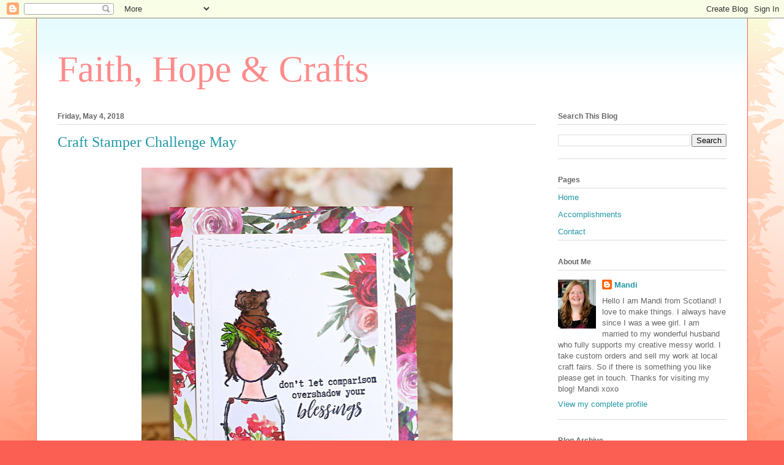

--- FILE ---
content_type: text/html; charset=UTF-8
request_url: https://faithhopecrafts.blogspot.com/2018/05/
body_size: 18586
content:
<!DOCTYPE html>
<html class='v2' dir='ltr' lang='en'>
<head>
<link href='https://www.blogger.com/static/v1/widgets/335934321-css_bundle_v2.css' rel='stylesheet' type='text/css'/>
<meta content='width=1100' name='viewport'/>
<meta content='text/html; charset=UTF-8' http-equiv='Content-Type'/>
<meta content='blogger' name='generator'/>
<link href='https://faithhopecrafts.blogspot.com/favicon.ico' rel='icon' type='image/x-icon'/>
<link href='http://faithhopecrafts.blogspot.com/2018/05/' rel='canonical'/>
<link rel="alternate" type="application/atom+xml" title=" Faith, Hope &amp; Crafts - Atom" href="https://faithhopecrafts.blogspot.com/feeds/posts/default" />
<link rel="alternate" type="application/rss+xml" title=" Faith, Hope &amp; Crafts - RSS" href="https://faithhopecrafts.blogspot.com/feeds/posts/default?alt=rss" />
<link rel="service.post" type="application/atom+xml" title=" Faith, Hope &amp; Crafts - Atom" href="https://www.blogger.com/feeds/2239682635349156646/posts/default" />
<!--Can't find substitution for tag [blog.ieCssRetrofitLinks]-->
<meta content='http://faithhopecrafts.blogspot.com/2018/05/' property='og:url'/>
<meta content=' Faith, Hope &amp; Crafts' property='og:title'/>
<meta content='' property='og:description'/>
<title> Faith, Hope &amp; Crafts: May 2018</title>
<style id='page-skin-1' type='text/css'><!--
/*
-----------------------------------------------
Blogger Template Style
Name:     Ethereal
Designer: Jason Morrow
URL:      jasonmorrow.etsy.com
----------------------------------------------- */
/* Content
----------------------------------------------- */
body {
font: normal normal 13px Arial, Tahoma, Helvetica, FreeSans, sans-serif;
color: #666666;
background: #fb5e53 url(https://resources.blogblog.com/blogblog/data/1kt/ethereal/birds-2toned-bg.png) repeat-x scroll top center;
}
html body .content-outer {
min-width: 0;
max-width: 100%;
width: 100%;
}
a:link {
text-decoration: none;
color: #2198a6;
}
a:visited {
text-decoration: none;
color: #4d469c;
}
a:hover {
text-decoration: underline;
color: #2198a6;
}
.main-inner {
padding-top: 15px;
}
.body-fauxcolumn-outer {
background: transparent none repeat-x scroll top center;
}
.content-fauxcolumns .fauxcolumn-inner {
background: #ffffff url(https://resources.blogblog.com/blogblog/data/1kt/ethereal/bird-2toned-blue-fade.png) repeat-x scroll top left;
border-left: 1px solid #fb5e53;
border-right: 1px solid #fb5e53;
}
/* Flexible Background
----------------------------------------------- */
.content-fauxcolumn-outer .fauxborder-left {
width: 100%;
padding-left: 300px;
margin-left: -300px;
background-color: transparent;
background-image: url(//themes.googleusercontent.com/image?id=0BwVBOzw_-hbMNjViMzQ0ZDEtMWU1NS00ZTBkLWFjY2EtZjM5YmU4OTA2MjBm);
background-repeat: no-repeat;
background-position: left top;
}
.content-fauxcolumn-outer .fauxborder-right {
margin-right: -299px;
width: 299px;
background-color: transparent;
background-image: url(//themes.googleusercontent.com/image?id=0BwVBOzw_-hbMNjViMzQ0ZDEtMWU1NS00ZTBkLWFjY2EtZjM5YmU4OTA2MjBm);
background-repeat: no-repeat;
background-position: right top;
}
/* Columns
----------------------------------------------- */
.content-inner {
padding: 0;
}
/* Header
----------------------------------------------- */
.header-inner {
padding: 27px 0 3px;
}
.header-inner .section {
margin: 0 35px;
}
.Header h1 {
font: normal normal 60px Times, 'Times New Roman', FreeSerif, serif;
color: #ff8b8b;
}
.Header h1 a {
color: #ff8b8b;
}
.Header .description {
font-size: 115%;
color: #666666;
}
.header-inner .Header .titlewrapper,
.header-inner .Header .descriptionwrapper {
padding-left: 0;
padding-right: 0;
margin-bottom: 0;
}
/* Tabs
----------------------------------------------- */
.tabs-outer {
position: relative;
background: transparent;
}
.tabs-cap-top, .tabs-cap-bottom {
position: absolute;
width: 100%;
}
.tabs-cap-bottom {
bottom: 0;
}
.tabs-inner {
padding: 0;
}
.tabs-inner .section {
margin: 0 35px;
}
*+html body .tabs-inner .widget li {
padding: 1px;
}
.PageList {
border-bottom: 1px solid #fb5e53;
}
.tabs-inner .widget li.selected a,
.tabs-inner .widget li a:hover {
position: relative;
-moz-border-radius-topleft: 5px;
-moz-border-radius-topright: 5px;
-webkit-border-top-left-radius: 5px;
-webkit-border-top-right-radius: 5px;
-goog-ms-border-top-left-radius: 5px;
-goog-ms-border-top-right-radius: 5px;
border-top-left-radius: 5px;
border-top-right-radius: 5px;
background: #ffa183 none ;
color: #ffffff;
}
.tabs-inner .widget li a {
display: inline-block;
margin: 0;
margin-right: 1px;
padding: .65em 1.5em;
font: normal normal 12px Arial, Tahoma, Helvetica, FreeSans, sans-serif;
color: #666666;
background-color: #ffdfc7;
-moz-border-radius-topleft: 5px;
-moz-border-radius-topright: 5px;
-webkit-border-top-left-radius: 5px;
-webkit-border-top-right-radius: 5px;
-goog-ms-border-top-left-radius: 5px;
-goog-ms-border-top-right-radius: 5px;
border-top-left-radius: 5px;
border-top-right-radius: 5px;
}
/* Headings
----------------------------------------------- */
h2 {
font: normal bold 12px Arial, Tahoma, Helvetica, FreeSans, sans-serif;
color: #666666;
}
/* Widgets
----------------------------------------------- */
.main-inner .column-left-inner {
padding: 0 0 0 20px;
}
.main-inner .column-left-inner .section {
margin-right: 0;
}
.main-inner .column-right-inner {
padding: 0 20px 0 0;
}
.main-inner .column-right-inner .section {
margin-left: 0;
}
.main-inner .section {
padding: 0;
}
.main-inner .widget {
padding: 0 0 15px;
margin: 20px 0;
border-bottom: 1px solid #dbdbdb;
}
.main-inner .widget h2 {
margin: 0;
padding: .6em 0 .5em;
}
.footer-inner .widget h2 {
padding: 0 0 .4em;
}
.main-inner .widget h2 + div, .footer-inner .widget h2 + div {
padding-top: 15px;
}
.main-inner .widget .widget-content {
margin: 0;
padding: 15px 0 0;
}
.main-inner .widget ul, .main-inner .widget #ArchiveList ul.flat {
margin: -15px -15px -15px;
padding: 0;
list-style: none;
}
.main-inner .sidebar .widget h2 {
border-bottom: 1px solid #dbdbdb;
}
.main-inner .widget #ArchiveList {
margin: -15px 0 0;
}
.main-inner .widget ul li, .main-inner .widget #ArchiveList ul.flat li {
padding: .5em 15px;
text-indent: 0;
}
.main-inner .widget #ArchiveList ul li {
padding-top: .25em;
padding-bottom: .25em;
}
.main-inner .widget ul li:first-child, .main-inner .widget #ArchiveList ul.flat li:first-child {
border-top: none;
}
.main-inner .widget ul li:last-child, .main-inner .widget #ArchiveList ul.flat li:last-child {
border-bottom: none;
}
.main-inner .widget .post-body ul {
padding: 0 2.5em;
margin: .5em 0;
list-style: disc;
}
.main-inner .widget .post-body ul li {
padding: 0.25em 0;
margin-bottom: .25em;
color: #666666;
border: none;
}
.footer-inner .widget ul {
padding: 0;
list-style: none;
}
.widget .zippy {
color: #cccccc;
}
/* Posts
----------------------------------------------- */
.main.section {
margin: 0 20px;
}
body .main-inner .Blog {
padding: 0;
background-color: transparent;
border: none;
}
.main-inner .widget h2.date-header {
border-bottom: 1px solid #dbdbdb;
}
.date-outer {
position: relative;
margin: 15px 0 20px;
}
.date-outer:first-child {
margin-top: 0;
}
.date-posts {
clear: both;
}
.post-outer, .inline-ad {
border-bottom: 1px solid #dbdbdb;
padding: 30px 0;
}
.post-outer {
padding-bottom: 10px;
}
.post-outer:first-child {
padding-top: 0;
border-top: none;
}
.post-outer:last-child, .inline-ad:last-child {
border-bottom: none;
}
.post-body img {
padding: 8px;
}
h3.post-title, h4 {
font: normal normal 24px Times, Times New Roman, serif;
color: #2198a6;
}
h3.post-title a {
font: normal normal 24px Times, Times New Roman, serif;
color: #2198a6;
text-decoration: none;
}
h3.post-title a:hover {
color: #2198a6;
text-decoration: underline;
}
.post-header {
margin: 0 0 1.5em;
}
.post-body {
line-height: 1.4;
}
.post-footer {
margin: 1.5em 0 0;
}
#blog-pager {
padding: 15px;
}
.blog-feeds, .post-feeds {
margin: 1em 0;
text-align: center;
}
.post-outer .comments {
margin-top: 2em;
}
/* Comments
----------------------------------------------- */
.comments .comments-content .icon.blog-author {
background-repeat: no-repeat;
background-image: url([data-uri]);
}
.comments .comments-content .loadmore a {
background: #ffffff url(https://resources.blogblog.com/blogblog/data/1kt/ethereal/bird-2toned-blue-fade.png) repeat-x scroll top left;
}
.comments .comments-content .loadmore a {
border-top: 1px solid #dbdbdb;
border-bottom: 1px solid #dbdbdb;
}
.comments .comment-thread.inline-thread {
background: #ffffff url(https://resources.blogblog.com/blogblog/data/1kt/ethereal/bird-2toned-blue-fade.png) repeat-x scroll top left;
}
.comments .continue {
border-top: 2px solid #dbdbdb;
}
/* Footer
----------------------------------------------- */
.footer-inner {
padding: 30px 0;
overflow: hidden;
}
/* Mobile
----------------------------------------------- */
body.mobile  {
background-size: auto
}
.mobile .body-fauxcolumn-outer {
background: ;
}
.mobile .content-fauxcolumns .fauxcolumn-inner {
opacity: 0.75;
}
.mobile .content-fauxcolumn-outer .fauxborder-right {
margin-right: 0;
}
.mobile-link-button {
background-color: #ffa183;
}
.mobile-link-button a:link, .mobile-link-button a:visited {
color: #ffffff;
}
.mobile-index-contents {
color: #444444;
}
.mobile .body-fauxcolumn-outer {
background-size: 100% auto;
}
.mobile .mobile-date-outer {
border-bottom: transparent;
}
.mobile .PageList {
border-bottom: none;
}
.mobile .tabs-inner .section {
margin: 0;
}
.mobile .tabs-inner .PageList .widget-content {
background: #ffa183 none;
color: #ffffff;
}
.mobile .tabs-inner .PageList .widget-content .pagelist-arrow {
border-left: 1px solid #ffffff;
}
.mobile .footer-inner {
overflow: visible;
}
body.mobile .AdSense {
margin: 0 -10px;
}

--></style>
<style id='template-skin-1' type='text/css'><!--
body {
min-width: 1162px;
}
.content-outer, .content-fauxcolumn-outer, .region-inner {
min-width: 1162px;
max-width: 1162px;
_width: 1162px;
}
.main-inner .columns {
padding-left: 0;
padding-right: 310px;
}
.main-inner .fauxcolumn-center-outer {
left: 0;
right: 310px;
/* IE6 does not respect left and right together */
_width: expression(this.parentNode.offsetWidth -
parseInt("0") -
parseInt("310px") + 'px');
}
.main-inner .fauxcolumn-left-outer {
width: 0;
}
.main-inner .fauxcolumn-right-outer {
width: 310px;
}
.main-inner .column-left-outer {
width: 0;
right: 100%;
margin-left: -0;
}
.main-inner .column-right-outer {
width: 310px;
margin-right: -310px;
}
#layout {
min-width: 0;
}
#layout .content-outer {
min-width: 0;
width: 800px;
}
#layout .region-inner {
min-width: 0;
width: auto;
}
body#layout div.add_widget {
padding: 8px;
}
body#layout div.add_widget a {
margin-left: 32px;
}
--></style>
<link href='https://www.blogger.com/dyn-css/authorization.css?targetBlogID=2239682635349156646&amp;zx=44ce7d37-c272-4049-a8ca-7223d31fb89c' media='none' onload='if(media!=&#39;all&#39;)media=&#39;all&#39;' rel='stylesheet'/><noscript><link href='https://www.blogger.com/dyn-css/authorization.css?targetBlogID=2239682635349156646&amp;zx=44ce7d37-c272-4049-a8ca-7223d31fb89c' rel='stylesheet'/></noscript>
<meta name='google-adsense-platform-account' content='ca-host-pub-1556223355139109'/>
<meta name='google-adsense-platform-domain' content='blogspot.com'/>

</head>
<body class='loading variant-hummingBirds2'>
<div class='navbar section' id='navbar' name='Navbar'><div class='widget Navbar' data-version='1' id='Navbar1'><script type="text/javascript">
    function setAttributeOnload(object, attribute, val) {
      if(window.addEventListener) {
        window.addEventListener('load',
          function(){ object[attribute] = val; }, false);
      } else {
        window.attachEvent('onload', function(){ object[attribute] = val; });
      }
    }
  </script>
<div id="navbar-iframe-container"></div>
<script type="text/javascript" src="https://apis.google.com/js/platform.js"></script>
<script type="text/javascript">
      gapi.load("gapi.iframes:gapi.iframes.style.bubble", function() {
        if (gapi.iframes && gapi.iframes.getContext) {
          gapi.iframes.getContext().openChild({
              url: 'https://www.blogger.com/navbar/2239682635349156646?origin\x3dhttps://faithhopecrafts.blogspot.com',
              where: document.getElementById("navbar-iframe-container"),
              id: "navbar-iframe"
          });
        }
      });
    </script><script type="text/javascript">
(function() {
var script = document.createElement('script');
script.type = 'text/javascript';
script.src = '//pagead2.googlesyndication.com/pagead/js/google_top_exp.js';
var head = document.getElementsByTagName('head')[0];
if (head) {
head.appendChild(script);
}})();
</script>
</div></div>
<div class='body-fauxcolumns'>
<div class='fauxcolumn-outer body-fauxcolumn-outer'>
<div class='cap-top'>
<div class='cap-left'></div>
<div class='cap-right'></div>
</div>
<div class='fauxborder-left'>
<div class='fauxborder-right'></div>
<div class='fauxcolumn-inner'>
</div>
</div>
<div class='cap-bottom'>
<div class='cap-left'></div>
<div class='cap-right'></div>
</div>
</div>
</div>
<div class='content'>
<div class='content-fauxcolumns'>
<div class='fauxcolumn-outer content-fauxcolumn-outer'>
<div class='cap-top'>
<div class='cap-left'></div>
<div class='cap-right'></div>
</div>
<div class='fauxborder-left'>
<div class='fauxborder-right'></div>
<div class='fauxcolumn-inner'>
</div>
</div>
<div class='cap-bottom'>
<div class='cap-left'></div>
<div class='cap-right'></div>
</div>
</div>
</div>
<div class='content-outer'>
<div class='content-cap-top cap-top'>
<div class='cap-left'></div>
<div class='cap-right'></div>
</div>
<div class='fauxborder-left content-fauxborder-left'>
<div class='fauxborder-right content-fauxborder-right'></div>
<div class='content-inner'>
<header>
<div class='header-outer'>
<div class='header-cap-top cap-top'>
<div class='cap-left'></div>
<div class='cap-right'></div>
</div>
<div class='fauxborder-left header-fauxborder-left'>
<div class='fauxborder-right header-fauxborder-right'></div>
<div class='region-inner header-inner'>
<div class='header section' id='header' name='Header'><div class='widget Header' data-version='1' id='Header1'>
<div id='header-inner'>
<div class='titlewrapper'>
<h1 class='title'>
<a href='https://faithhopecrafts.blogspot.com/'>
 Faith, Hope &amp; Crafts
</a>
</h1>
</div>
<div class='descriptionwrapper'>
<p class='description'><span>
</span></p>
</div>
</div>
</div></div>
</div>
</div>
<div class='header-cap-bottom cap-bottom'>
<div class='cap-left'></div>
<div class='cap-right'></div>
</div>
</div>
</header>
<div class='tabs-outer'>
<div class='tabs-cap-top cap-top'>
<div class='cap-left'></div>
<div class='cap-right'></div>
</div>
<div class='fauxborder-left tabs-fauxborder-left'>
<div class='fauxborder-right tabs-fauxborder-right'></div>
<div class='region-inner tabs-inner'>
<div class='tabs no-items section' id='crosscol' name='Cross-Column'></div>
<div class='tabs no-items section' id='crosscol-overflow' name='Cross-Column 2'></div>
</div>
</div>
<div class='tabs-cap-bottom cap-bottom'>
<div class='cap-left'></div>
<div class='cap-right'></div>
</div>
</div>
<div class='main-outer'>
<div class='main-cap-top cap-top'>
<div class='cap-left'></div>
<div class='cap-right'></div>
</div>
<div class='fauxborder-left main-fauxborder-left'>
<div class='fauxborder-right main-fauxborder-right'></div>
<div class='region-inner main-inner'>
<div class='columns fauxcolumns'>
<div class='fauxcolumn-outer fauxcolumn-center-outer'>
<div class='cap-top'>
<div class='cap-left'></div>
<div class='cap-right'></div>
</div>
<div class='fauxborder-left'>
<div class='fauxborder-right'></div>
<div class='fauxcolumn-inner'>
</div>
</div>
<div class='cap-bottom'>
<div class='cap-left'></div>
<div class='cap-right'></div>
</div>
</div>
<div class='fauxcolumn-outer fauxcolumn-left-outer'>
<div class='cap-top'>
<div class='cap-left'></div>
<div class='cap-right'></div>
</div>
<div class='fauxborder-left'>
<div class='fauxborder-right'></div>
<div class='fauxcolumn-inner'>
</div>
</div>
<div class='cap-bottom'>
<div class='cap-left'></div>
<div class='cap-right'></div>
</div>
</div>
<div class='fauxcolumn-outer fauxcolumn-right-outer'>
<div class='cap-top'>
<div class='cap-left'></div>
<div class='cap-right'></div>
</div>
<div class='fauxborder-left'>
<div class='fauxborder-right'></div>
<div class='fauxcolumn-inner'>
</div>
</div>
<div class='cap-bottom'>
<div class='cap-left'></div>
<div class='cap-right'></div>
</div>
</div>
<!-- corrects IE6 width calculation -->
<div class='columns-inner'>
<div class='column-center-outer'>
<div class='column-center-inner'>
<div class='main section' id='main' name='Main'><div class='widget Blog' data-version='1' id='Blog1'>
<div class='blog-posts hfeed'>

          <div class="date-outer">
        
<h2 class='date-header'><span>Friday, May 4, 2018</span></h2>

          <div class="date-posts">
        
<div class='post-outer'>
<div class='post hentry uncustomized-post-template' itemprop='blogPost' itemscope='itemscope' itemtype='http://schema.org/BlogPosting'>
<meta content='https://blogger.googleusercontent.com/img/b/R29vZ2xl/AVvXsEgv5NIp6vu7BY1ok09RYC4NAK0MC9u-ImiJliPeh2ouDLQoU2ve5-JNKJxX1Dqjg09vtPLD51vQoTXHaCTcEVYqleEn54CpKEM1mYiG-FR8Se1phzAR-ahncqLEiBODx_pwfaCJveyIRPfJ/s640/craft+stamper+may+18.jpg' itemprop='image_url'/>
<meta content='2239682635349156646' itemprop='blogId'/>
<meta content='616001000788814708' itemprop='postId'/>
<a name='616001000788814708'></a>
<h3 class='post-title entry-title' itemprop='name'>
<a href='https://faithhopecrafts.blogspot.com/2018/05/craft-stamper-challenge-may.html'>Craft Stamper Challenge May </a>
</h3>
<div class='post-header'>
<div class='post-header-line-1'></div>
</div>
<div class='post-body entry-content' id='post-body-616001000788814708' itemprop='description articleBody'>
<div class="separator" style="clear: both; text-align: center;">
<a href="https://blogger.googleusercontent.com/img/b/R29vZ2xl/AVvXsEgv5NIp6vu7BY1ok09RYC4NAK0MC9u-ImiJliPeh2ouDLQoU2ve5-JNKJxX1Dqjg09vtPLD51vQoTXHaCTcEVYqleEn54CpKEM1mYiG-FR8Se1phzAR-ahncqLEiBODx_pwfaCJveyIRPfJ/s1600/craft+stamper+may+18.jpg" imageanchor="1" style="margin-left: 1em; margin-right: 1em;"><img border="0" data-original-height="1600" data-original-width="1273" height="640" src="https://blogger.googleusercontent.com/img/b/R29vZ2xl/AVvXsEgv5NIp6vu7BY1ok09RYC4NAK0MC9u-ImiJliPeh2ouDLQoU2ve5-JNKJxX1Dqjg09vtPLD51vQoTXHaCTcEVYqleEn54CpKEM1mYiG-FR8Se1phzAR-ahncqLEiBODx_pwfaCJveyIRPfJ/s640/craft+stamper+may+18.jpg" width="508" /></a></div>
<br />
<div style="text-align: center;">
<br /></div>
<div style="text-align: center;">
Hello Friends</div>
<div style="text-align: center;">
<br /></div>
<div style="text-align: center;">
Welcome to another <a href="http://craftstamper.blogspot.com/">Craft Stamper </a>challenge!&nbsp;</div>
<div style="text-align: center;">
<br /></div>
<div style="text-align: center;">
I went on a shopping spree over this last week and bought a ton of new craft supplies.&nbsp;</div>
<div style="text-align: center;">
<br /></div>
<div style="text-align: center;">
That I really did not need ha!&nbsp;</div>
<div style="text-align: center;">
<br /></div>
<div style="text-align: center;">
I decided to use my new purchases in my project today :)&nbsp;</div>
<div style="text-align: center;">
<br /></div>
<div style="text-align: center;">
I made this lovely floral card and paper pieced the girl's outfit.&nbsp;</div>
<div style="text-align: center;">
<br /></div>
<div style="text-align: center;">
I am using the&nbsp;<a href="https://www.joann.com/park-lane-50ct-value-paper-roses/15928450.html#q=park%2Blane&amp;prefn1=prod_type&amp;prefn2=type&amp;prefv1=Product&amp;prefv2=Paper&amp;addShipToHomeConditions=false&amp;start=1">Park Lane Roses</a> collection paper. It is so pretty.&nbsp;</div>
<div style="text-align: center;">
<br /></div>
<div style="text-align: center;">
The stamp I am using is by Hampton Art called&nbsp;<a href="https://www.hobbylobby.com/Scrapbook-Paper-Crafts/Stamping/Rubber-Stamps/Dont-Overshadow-Your-Blessings-Rubber-Stamp/p/80875178">Don't Overshadow Your Blessings</a>.</div>
<div style="text-align: center;">
<br /></div>
<div style="text-align: center;">
I hope you have time to come and join in our challenge this month.</div>
<div style="text-align: center;">
<br /></div>
<div style="text-align: center;">
You can use any stamp you wish on your project.&nbsp;&nbsp;</div>
<div style="text-align: center;">
<br /></div>
<div style="text-align: center;">
Now on to the fab prizes this month.&nbsp;</div>
<div style="text-align: center;">
<br /></div>
<div style="text-align: center;">
Our Sponsor is www.skullandcrossbuns.com</div>
<div style="text-align: center;">
<br /></div>
<div style="text-align: center;">
They are giving away these two fab stamp kits.</div>
<br />
<div class="separator" style="clear: both; text-align: center;">
<a href="https://blogger.googleusercontent.com/img/b/R29vZ2xl/AVvXsEjM9ANcHxM0iW7uPv_mOlRTBKRPO2YZgKrfMeeD4O4cwR-iKEwwuHLNRAOjVmVL_OArr2CtHBh4t0liQytqUlqTJ_kd_juvIgf4sOA5XwSeLHbpU947VnMThlWsIPth5XX0__BFQ7BHAn-t/s1600/31499196_10156421791137052_4788041996985958400_o.jpg" imageanchor="1" style="margin-left: 1em; margin-right: 1em;"><img border="0" data-original-height="1279" data-original-width="1600" height="318" src="https://blogger.googleusercontent.com/img/b/R29vZ2xl/AVvXsEjM9ANcHxM0iW7uPv_mOlRTBKRPO2YZgKrfMeeD4O4cwR-iKEwwuHLNRAOjVmVL_OArr2CtHBh4t0liQytqUlqTJ_kd_juvIgf4sOA5XwSeLHbpU947VnMThlWsIPth5XX0__BFQ7BHAn-t/s400/31499196_10156421791137052_4788041996985958400_o.jpg" width="400" /></a></div>
<br />
<div class="separator" style="clear: both; text-align: center;">
<a href="https://blogger.googleusercontent.com/img/b/R29vZ2xl/AVvXsEgCnrtPGzxByAr_rYm4UKvYRCFKz3W9toGhqxUGglz0w2Y0A34jHScylKF9p911jwMUyIWSayEVzGFR2TTiItZEJd0Dm-HvEBDOF8KysUSw8siXTzg0Lek_zEzuuRBMI7PfOTpOsrbqEIF4/s1600/csmay.jpg" imageanchor="1" style="margin-left: 1em; margin-right: 1em;"><img border="0" data-original-height="1279" data-original-width="1600" height="318" src="https://blogger.googleusercontent.com/img/b/R29vZ2xl/AVvXsEgCnrtPGzxByAr_rYm4UKvYRCFKz3W9toGhqxUGglz0w2Y0A34jHScylKF9p911jwMUyIWSayEVzGFR2TTiItZEJd0Dm-HvEBDOF8KysUSw8siXTzg0Lek_zEzuuRBMI7PfOTpOsrbqEIF4/s400/csmay.jpg" width="400" /></a></div>
<br />
<br />
<div style="text-align: center;">
You can head on over to the&nbsp;<a href="http://craftstamper.blogspot.com/">Craft Stamper</a>&nbsp;blog for all of the details and link up your project.</div>
<div style="text-align: center;">
<br /></div>
<div style="text-align: center;">
I can't wait to see what you make :)&nbsp;</div>
<div style="text-align: center;">
<br /></div>
<div style="text-align: center;">
Thanks for stopping by!&nbsp;</div>
<div style="text-align: center;">
<br /></div>
<div style="text-align: center;">
Mandi xox</div>
<div style='clear: both;'></div>
</div>
<div class='post-footer'>
<div class='post-footer-line post-footer-line-1'>
<span class='post-author vcard'>
</span>
<span class='post-timestamp'>
at
<meta content='http://faithhopecrafts.blogspot.com/2018/05/craft-stamper-challenge-may.html' itemprop='url'/>
<a class='timestamp-link' href='https://faithhopecrafts.blogspot.com/2018/05/craft-stamper-challenge-may.html' rel='bookmark' title='permanent link'><abbr class='published' itemprop='datePublished' title='2018-05-04T09:00:00+01:00'>May 04, 2018</abbr></a>
</span>
<span class='post-comment-link'>
<a class='comment-link' href='https://faithhopecrafts.blogspot.com/2018/05/craft-stamper-challenge-may.html#comment-form' onclick=''>
1 comment:
  </a>
</span>
<span class='post-icons'>
<span class='item-control blog-admin pid-330453488'>
<a href='https://www.blogger.com/post-edit.g?blogID=2239682635349156646&postID=616001000788814708&from=pencil' title='Edit Post'>
<img alt='' class='icon-action' height='18' src='https://resources.blogblog.com/img/icon18_edit_allbkg.gif' width='18'/>
</a>
</span>
</span>
<div class='post-share-buttons goog-inline-block'>
<a class='goog-inline-block share-button sb-email' href='https://www.blogger.com/share-post.g?blogID=2239682635349156646&postID=616001000788814708&target=email' target='_blank' title='Email This'><span class='share-button-link-text'>Email This</span></a><a class='goog-inline-block share-button sb-blog' href='https://www.blogger.com/share-post.g?blogID=2239682635349156646&postID=616001000788814708&target=blog' onclick='window.open(this.href, "_blank", "height=270,width=475"); return false;' target='_blank' title='BlogThis!'><span class='share-button-link-text'>BlogThis!</span></a><a class='goog-inline-block share-button sb-twitter' href='https://www.blogger.com/share-post.g?blogID=2239682635349156646&postID=616001000788814708&target=twitter' target='_blank' title='Share to X'><span class='share-button-link-text'>Share to X</span></a><a class='goog-inline-block share-button sb-facebook' href='https://www.blogger.com/share-post.g?blogID=2239682635349156646&postID=616001000788814708&target=facebook' onclick='window.open(this.href, "_blank", "height=430,width=640"); return false;' target='_blank' title='Share to Facebook'><span class='share-button-link-text'>Share to Facebook</span></a><a class='goog-inline-block share-button sb-pinterest' href='https://www.blogger.com/share-post.g?blogID=2239682635349156646&postID=616001000788814708&target=pinterest' target='_blank' title='Share to Pinterest'><span class='share-button-link-text'>Share to Pinterest</span></a>
</div>
</div>
<div class='post-footer-line post-footer-line-2'>
<span class='post-labels'>
</span>
</div>
<div class='post-footer-line post-footer-line-3'>
<span class='post-location'>
</span>
</div>
</div>
</div>
</div>

          </div></div>
        

          <div class="date-outer">
        
<h2 class='date-header'><span>Wednesday, May 2, 2018</span></h2>

          <div class="date-posts">
        
<div class='post-outer'>
<div class='post hentry uncustomized-post-template' itemprop='blogPost' itemscope='itemscope' itemtype='http://schema.org/BlogPosting'>
<meta content='https://blogger.googleusercontent.com/img/b/R29vZ2xl/AVvXsEij7f7mvcJttaORQo-qHV4eg7cEtpt3ky7aNtqMjQ_CSu7ZW2RE-97sM7oqcrSypySET-jeHv0LQJrv8qrfjYdejY-eWeDzf93TDcS0MRHNbagaeR085xMwKYgGoJOX7mLCxny577j6whFn/s640/birthdaybash.jpg' itemprop='image_url'/>
<meta content='2239682635349156646' itemprop='blogId'/>
<meta content='4831959436519944842' itemprop='postId'/>
<a name='4831959436519944842'></a>
<h3 class='post-title entry-title' itemprop='name'>
<a href='https://faithhopecrafts.blogspot.com/2018/05/happy-birthday-unity.html'>Happy Birthday Unity</a>
</h3>
<div class='post-header'>
<div class='post-header-line-1'></div>
</div>
<div class='post-body entry-content' id='post-body-4831959436519944842' itemprop='description articleBody'>
<div class="separator" style="clear: both; text-align: center;">
<a href="https://blogger.googleusercontent.com/img/b/R29vZ2xl/AVvXsEij7f7mvcJttaORQo-qHV4eg7cEtpt3ky7aNtqMjQ_CSu7ZW2RE-97sM7oqcrSypySET-jeHv0LQJrv8qrfjYdejY-eWeDzf93TDcS0MRHNbagaeR085xMwKYgGoJOX7mLCxny577j6whFn/s1600/birthdaybash.jpg" imageanchor="1" style="margin-left: 1em; margin-right: 1em;"><img border="0" data-original-height="206" data-original-width="414" height="312" src="https://blogger.googleusercontent.com/img/b/R29vZ2xl/AVvXsEij7f7mvcJttaORQo-qHV4eg7cEtpt3ky7aNtqMjQ_CSu7ZW2RE-97sM7oqcrSypySET-jeHv0LQJrv8qrfjYdejY-eWeDzf93TDcS0MRHNbagaeR085xMwKYgGoJOX7mLCxny577j6whFn/s640/birthdaybash.jpg" width="640" /></a></div>
<br />
<br />
<div style="text-align: center;">
Happy Birthday Unity YAY!!!&nbsp;</div>
<div style="text-align: center;">
<br /></div>
<div style="text-align: center;">
Welcome to my blog friends!!</div>
<div style="text-align: center;">
<br /></div>
<div style="text-align: center;">
I hope you are enjoying the Birthday hop so far!<br />
<br />
I just love all of the new stamps.<br />
<br />
Here are all of my cards I made using those lovely stamps.<br />
<br />
I will start off with Margaret girl.<br />
<br />
This is the new Angie girl!<br />
<br />
&nbsp;I had to put her in&nbsp; a tulle dress for a party right?&nbsp; &nbsp;:)<br />
<br />
<div class="separator" style="clear: both; text-align: center;">
<a href="https://blogger.googleusercontent.com/img/b/R29vZ2xl/AVvXsEgw3-Qc9fMuyXQdQqovSUBFoDRzvR5yLeiYU1IV5cB-aKJDJccBhgqpwDShpA70Zk_KBdTkxL3K1Px3YFvdeUQGlZDDkQMjb1xEcdzxA1Hgrz_IdZHqlRFLJjxC1w1zB-3dqwu4tBM9luyF/s1600/closeangie.jpg" imageanchor="1" style="margin-left: 1em; margin-right: 1em;"><img border="0" data-original-height="1303" data-original-width="1600" height="520" src="https://blogger.googleusercontent.com/img/b/R29vZ2xl/AVvXsEgw3-Qc9fMuyXQdQqovSUBFoDRzvR5yLeiYU1IV5cB-aKJDJccBhgqpwDShpA70Zk_KBdTkxL3K1Px3YFvdeUQGlZDDkQMjb1xEcdzxA1Hgrz_IdZHqlRFLJjxC1w1zB-3dqwu4tBM9luyF/s640/closeangie.jpg" width="640" /></a></div>
<br />
Here is a video on how I created the background.<br />
<br />
<div class="separator" style="clear: both; text-align: center;">
<iframe allowfullscreen="" class="YOUTUBE-iframe-video" data-thumbnail-src="https://i.ytimg.com/vi/vLVNwgdqyxk/0.jpg" frameborder="0" height="266" src="https://www.youtube.com/embed/vLVNwgdqyxk?feature=player_embedded" width="320"></iframe></div>
<br />
Using the same stamp only I paper pieced this one.<br />
<br />
<div class="separator" style="clear: both; text-align: center;">
<a href="https://blogger.googleusercontent.com/img/b/R29vZ2xl/AVvXsEjYugVBN5R_ZqvH7i2scBCvZ1-g5hKNtNf562k3KDdxeuSd-HEWnOPJ4tPzDPZF8YpHouYmBGRlU7c4BuEU-e_-XOtZCWgQafkOUjoQ8-ZAzcnQ1F2WDXlZmxtZoX1ohMTIeH7ofCHqZari/s1600/floralangierose.jpg" imageanchor="1" style="margin-left: 1em; margin-right: 1em;"><img border="0" data-original-height="1600" data-original-width="1268" height="640" src="https://blogger.googleusercontent.com/img/b/R29vZ2xl/AVvXsEjYugVBN5R_ZqvH7i2scBCvZ1-g5hKNtNf562k3KDdxeuSd-HEWnOPJ4tPzDPZF8YpHouYmBGRlU7c4BuEU-e_-XOtZCWgQafkOUjoQ8-ZAzcnQ1F2WDXlZmxtZoX1ohMTIeH7ofCHqZari/s640/floralangierose.jpg" width="506" /></a></div>
<div class="separator" style="clear: both; text-align: center;">
<br /></div>
<div class="separator" style="clear: both; text-align: center;">
Here is how I made this card.&nbsp;</div>
<div class="separator" style="clear: both; text-align: center;">
<br /></div>
<div class="separator" style="clear: both; text-align: center;">
<iframe allowfullscreen="" class="YOUTUBE-iframe-video" data-thumbnail-src="https://i.ytimg.com/vi/HzNBYDOViW0/0.jpg" frameborder="0" height="266" src="https://www.youtube.com/embed/HzNBYDOViW0?feature=player_embedded" width="320"></iframe></div>
<div class="separator" style="clear: both; text-align: center;">
<br /></div>
Next up is this LOVELY floral stamp!<br />
<br />
<br />
<div class="separator" style="clear: both; text-align: center;">
<a href="https://blogger.googleusercontent.com/img/b/R29vZ2xl/AVvXsEgd7UdBmgEDvd41rbcOphez07YwxAEjEqhiPkpj9XwF5EmOBhHweg6gUuXvnlNpl0HLZGXdqyOX_fnrBPCFS_WfDlhjhbx9t1IdCjgYgog5_3BoHB_rsSpkImdB2UCGGSvrkbU56yUjfuni/s1600/aurtumflora22.jpg" imageanchor="1" style="margin-left: 1em; margin-right: 1em;"><img border="0" data-original-height="1600" data-original-width="1276" height="640" src="https://blogger.googleusercontent.com/img/b/R29vZ2xl/AVvXsEgd7UdBmgEDvd41rbcOphez07YwxAEjEqhiPkpj9XwF5EmOBhHweg6gUuXvnlNpl0HLZGXdqyOX_fnrBPCFS_WfDlhjhbx9t1IdCjgYgog5_3BoHB_rsSpkImdB2UCGGSvrkbU56yUjfuni/s640/aurtumflora22.jpg" width="510" /></a></div>
<div class="separator" style="clear: both; text-align: center;">
<br /></div>
<div class="separator" style="clear: both; text-align: center;">
Here is how I created this card.&nbsp;</div>
<div class="separator" style="clear: both; text-align: center;">
<br /></div>
<div class="separator" style="clear: both; text-align: center;">
<iframe width="320" height="266" class="YOUTUBE-iframe-video" data-thumbnail-src="https://i.ytimg.com/vi/9Oa5UkbLk44/0.jpg" src="https://www.youtube.com/embed/9Oa5UkbLk44?feature=player_embedded" frameborder="0" allowfullscreen></iframe></div>
<div class="separator" style="clear: both; text-align: center;">
<br /></div>
<div class="separator" style="clear: both; text-align: center;">
</div>
<div class="separator" style="clear: both; text-align: center;">
I made two versions of this one just showing what you can do with that flower.</div>
<div class="separator" style="clear: both; text-align: center;">
<br /></div>
<div class="separator" style="clear: both; text-align: center;">
<a href="https://blogger.googleusercontent.com/img/b/R29vZ2xl/AVvXsEgm-2EtMOssqJq310MpHMQ2HsiW31S54IolGHvXpdy8oCQ8o2-4jtJTY9pJ_i_qeKTSmAZ20FuCCzM_b1fFVNjyEj1NI0T99UnL-pe_QMszgoibUyHsVwmAvhmzbL4Gnq4EWz48uD4D9Ll7/s1600/floral1.jpg" imageanchor="1" style="margin-left: 1em; margin-right: 1em;"><img border="0" data-original-height="1600" data-original-width="1354" height="640" src="https://blogger.googleusercontent.com/img/b/R29vZ2xl/AVvXsEgm-2EtMOssqJq310MpHMQ2HsiW31S54IolGHvXpdy8oCQ8o2-4jtJTY9pJ_i_qeKTSmAZ20FuCCzM_b1fFVNjyEj1NI0T99UnL-pe_QMszgoibUyHsVwmAvhmzbL4Gnq4EWz48uD4D9Ll7/s640/floral1.jpg" width="540" /></a></div>
<div class="separator" style="clear: both; text-align: center;">
<br /></div>
<div class="separator" style="clear: both; text-align: center;">
Here is how I made this one.&nbsp;</div>
<div class="separator" style="clear: both; text-align: center;">
<br /></div>
<iframe allowfullscreen="" class="YOUTUBE-iframe-video" data-thumbnail-src="https://i.ytimg.com/vi/dAbhueTygTk/0.jpg" frameborder="0" height="266" src="https://www.youtube.com/embed/dAbhueTygTk?feature=player_embedded" width="320"></iframe><br />
<div class="separator" style="clear: both; text-align: center;">
<br /></div>
<div class="separator" style="clear: both; text-align: center;">
Then there is this lovely Obsessed with Floral Background</div>
<br />
<div class="separator" style="clear: both; text-align: center;">
<a href="https://blogger.googleusercontent.com/img/b/R29vZ2xl/AVvXsEiAvEeXQ9lF-fjdi9puR-_s9d_OJ0NUqpL5lGkvsa4MotNd77vVQOe-5edn7qiaPmR_2wJNu6hkNNisArBocc_wClMiZ9me2bBDzHglbpvuFKpNx3FGt0udfHaQGQAoCfPx-BkSxC-1VIEO/s1600/blackwhiteaaaa.jpg" imageanchor="1" style="margin-left: 1em; margin-right: 1em;"><img border="0" data-original-height="1600" data-original-width="1273" height="640" src="https://blogger.googleusercontent.com/img/b/R29vZ2xl/AVvXsEiAvEeXQ9lF-fjdi9puR-_s9d_OJ0NUqpL5lGkvsa4MotNd77vVQOe-5edn7qiaPmR_2wJNu6hkNNisArBocc_wClMiZ9me2bBDzHglbpvuFKpNx3FGt0udfHaQGQAoCfPx-BkSxC-1VIEO/s640/blackwhiteaaaa.jpg" width="508" /></a></div>
<div class="separator" style="clear: both; text-align: center;">
<br /></div>
<div class="separator" style="clear: both; text-align: center;">
Here is how I made this card.&nbsp;</div>
<div class="separator" style="clear: both; text-align: center;">
<br /></div>
<div class="separator" style="clear: both; text-align: center;">
<iframe allowfullscreen="" class="YOUTUBE-iframe-video" data-thumbnail-src="https://i.ytimg.com/vi/k8mFLOCqYtw/0.jpg" frameborder="0" height="266" src="https://www.youtube.com/embed/k8mFLOCqYtw?feature=player_embedded" width="320"></iframe></div>
<div class="separator" style="clear: both; text-align: center;">
<br /></div>
<div class="separator" style="clear: both; text-align: center;">
What is a Birthday without cake right?</div>
<br />
<div class="separator" style="clear: both; text-align: center;">
<a href="https://blogger.googleusercontent.com/img/b/R29vZ2xl/AVvXsEivry3N-Did0fpLJGjlUAERHBNpDbfe5QSgpoKpMQ3Y9LE2-3jKSWHXYi4Ztv1vP7AvX2PW6EzbxHFqXvhe1KxESSSakM_v4AQM_C5K12M7G0IciE8L-XmL7RhQKS9TANf9tc1Y0YWIJc-U/s1600/cake1.jpg" imageanchor="1" style="margin-left: 1em; margin-right: 1em;"><img border="0" data-original-height="1600" data-original-width="1233" height="640" src="https://blogger.googleusercontent.com/img/b/R29vZ2xl/AVvXsEivry3N-Did0fpLJGjlUAERHBNpDbfe5QSgpoKpMQ3Y9LE2-3jKSWHXYi4Ztv1vP7AvX2PW6EzbxHFqXvhe1KxESSSakM_v4AQM_C5K12M7G0IciE8L-XmL7RhQKS9TANf9tc1Y0YWIJc-U/s640/cake1.jpg" width="490" /></a></div>
<div class="separator" style="clear: both; text-align: center;">
<br /></div>
<div class="separator" style="clear: both; text-align: center;">
Last but not least this adorable camera stamp is soo pretty!&nbsp;</div>
<br />
<div class="separator" style="clear: both; text-align: center;">
<a href="https://blogger.googleusercontent.com/img/b/R29vZ2xl/AVvXsEgTONhvtrZAmY9sD5TU-20WRAu781pJmGeUkmzHWUzoSmApRbQSOOpK4SZGI6BklESo_3q6hLYTiKLG2hTLC1CZSE5TxY0DD84t0XNMs28q0F2wEbNhG2JEDNi6AsBC5IWbDRJ1VPqvcU8I/s1600/kraftcamera.jpg" imageanchor="1" style="margin-left: 1em; margin-right: 1em;"><img border="0" data-original-height="1600" data-original-width="1293" height="640" src="https://blogger.googleusercontent.com/img/b/R29vZ2xl/AVvXsEgTONhvtrZAmY9sD5TU-20WRAu781pJmGeUkmzHWUzoSmApRbQSOOpK4SZGI6BklESo_3q6hLYTiKLG2hTLC1CZSE5TxY0DD84t0XNMs28q0F2wEbNhG2JEDNi6AsBC5IWbDRJ1VPqvcU8I/s640/kraftcamera.jpg" width="512" /></a></div>
<div class="separator" style="clear: both; text-align: center;">
<br /></div>
<div class="separator" style="clear: both; text-align: center;">
Here is the video on this one.</div>
<div class="separator" style="clear: both; text-align: center;">
<br /></div>
<div class="separator" style="clear: both; text-align: center;">
<iframe allowfullscreen="" class="YOUTUBE-iframe-video" data-thumbnail-src="https://i.ytimg.com/vi/7fTstnFcqJM/0.jpg" frameborder="0" height="266" src="https://www.youtube.com/embed/7fTstnFcqJM?feature=player_embedded" width="320"></iframe></div>
<div class="separator" style="clear: both; text-align: center;">
<br /></div>
I hope you are getting lots of inspiration from us girls on this hop.<br />
<br />
Let me know if you have a favourite stamp I simply can't choose.<br />
<br />
I LOVE THEM ALL!!<br />
<br />
Enjoy the rest of your hop<br />
<br />
Hugs<br />
<br />
Mandi xoxo<br />
<br />
<div class="separator" style="clear: both; text-align: center;">
</div>
<br /></div>
<div class="separator" style="clear: both; text-align: center;">
<span style="color: black;"><a href="https://amandascreativecorner.blogspot.com/search/label/Unity%20Blog%20Hop" target="_blank">Amanda</a></span></div>
<div class="separator" style="clear: both; text-align: center;">
<span style="color: #cc0000;"><a href="https://scrappyscrappy.blogspot.com/search/label/unity%20blog%20hop" target="_blank">Angeline</a></span></div>
<div class="separator" style="clear: both; text-align: center;">
<a href="https://cammierobinson.blogspot.com/search/label/Unity%20Blog%20Hop" target="_blank"><span style="color: black;">Camille</span></a></div>
<div class="separator" style="clear: both; text-align: center;">
<a href="https://crystalthompsoninks.blogspot.com/search/label/unity%20hop?&amp;max-results=10" target="_blank"><span style="color: black;">Crystal</span></a></div>
<div class="separator" style="clear: both; text-align: center;">
<a href="https://createdbydonnak.blogspot.com/search/label/Unity%20Stamp%20Co" target="_blank"><span style="color: black;">Donna</span></a></div>
<div class="separator" style="clear: both; text-align: center;">
<a href="http://stampnground.com/home/category/unity-blog-hop" target="_blank"><span style="color: black;">Echo</span></a></div>
<div class="separator" style="clear: both; text-align: center;">
<a href="https://neatnook.blogspot.com/search/label/Unity%20hop" target="_blank"><span style="color: black;">Gaylynn</span></a></div>
<div class="separator" style="clear: both; text-align: center;">
<span style="color: black;"><a href="http://housesbuiltofcards.blogspot.com/search/label/Unity%20Hop" target="_blank">Heather</a></span></div>
<div class="separator" style="clear: both; text-align: center;">
<a href="https://hereiswhatido.blogspot.com/search/label/unity%20hop" target="_blank"><span style="color: black;">Joslyn</span></a></div>
<div class="separator" style="clear: both; text-align: center;">
<span style="color: black;"><a href="http://reallifeinpictures.blogspot.com/search/label/Unity%20Blog%20Hop" target="_blank">Karen</a></span></div>
<div class="separator" style="clear: both; text-align: center;">
<a href="https://karyg.blogspot.com/search/label/Unity%20Hop" target="_blank">Kary</a></div>
<div class="separator" style="clear: both; text-align: center;">
<a href="http://klcardcollection.blogspot.com/search/label/Unity%20Hop" target="_blank"><span style="color: black;">Kris</span></a></div>
<div class="separator" style="clear: both; text-align: center;">
<a href="http://dahlhouse-designs.com/category/unity-stamp-company-2/unity-blog-hop/" target="_blank"><span style="color: black;">Lisa</span></a></div>
<div class="separator" style="clear: both; text-align: center;">
<a href="https://faithhopecrafts.blogspot.com/search/label/Unity%20Blog%20Hop" target="_blank">Mandi</a></div>
<div class="separator" style="clear: both; text-align: center;">
<span style="color: black;"><a href="http://riacreations.blogspot.com/search/label/Unity%20Blog%20Hop" target="_blank">Maria</a></span></div>
<div class="separator" style="clear: both; text-align: center;">
<a href="https://noellescrapsalot.blogspot.com/search/label/Unity%20Blog%20Hop" target="_blank"><span style="color: black;">Noelle</span></a></div>
<div class="separator" style="clear: both; text-align: center;">
<a href="https://lllcreate.blogspot.com/search/label/Unity%20Blog%20Hop" target="_blank"><span style="color: black;">Robyn</span></a></div>
<div class="separator" style="clear: both; text-align: center;">
<span style="color: black;"><a href="https://theothersideofmerevitalised.blogspot.com/search/label/Unity%20blog%20hop" target="_blank">Sharon</a></span></div>
<div class="separator" style="clear: both; text-align: center;">
<a href="https://handmade75.blogspot.com/search/label/Unity%20Blog%20Hop" target="_blank"><span style="color: black;">Stephanie</span></a></div>
<div class="separator" style="clear: both; text-align: center;">
<a href="https://blog.unitystampco.com/tag/unity-blog-hop/" target="_blank"><span style="color: black;">Unity Stamp Company</span></a></div>
<div style='clear: both;'></div>
</div>
<div class='post-footer'>
<div class='post-footer-line post-footer-line-1'>
<span class='post-author vcard'>
</span>
<span class='post-timestamp'>
at
<meta content='http://faithhopecrafts.blogspot.com/2018/05/happy-birthday-unity.html' itemprop='url'/>
<a class='timestamp-link' href='https://faithhopecrafts.blogspot.com/2018/05/happy-birthday-unity.html' rel='bookmark' title='permanent link'><abbr class='published' itemprop='datePublished' title='2018-05-02T01:00:00+01:00'>May 02, 2018</abbr></a>
</span>
<span class='post-comment-link'>
<a class='comment-link' href='https://faithhopecrafts.blogspot.com/2018/05/happy-birthday-unity.html#comment-form' onclick=''>
53 comments:
  </a>
</span>
<span class='post-icons'>
<span class='item-control blog-admin pid-330453488'>
<a href='https://www.blogger.com/post-edit.g?blogID=2239682635349156646&postID=4831959436519944842&from=pencil' title='Edit Post'>
<img alt='' class='icon-action' height='18' src='https://resources.blogblog.com/img/icon18_edit_allbkg.gif' width='18'/>
</a>
</span>
</span>
<div class='post-share-buttons goog-inline-block'>
<a class='goog-inline-block share-button sb-email' href='https://www.blogger.com/share-post.g?blogID=2239682635349156646&postID=4831959436519944842&target=email' target='_blank' title='Email This'><span class='share-button-link-text'>Email This</span></a><a class='goog-inline-block share-button sb-blog' href='https://www.blogger.com/share-post.g?blogID=2239682635349156646&postID=4831959436519944842&target=blog' onclick='window.open(this.href, "_blank", "height=270,width=475"); return false;' target='_blank' title='BlogThis!'><span class='share-button-link-text'>BlogThis!</span></a><a class='goog-inline-block share-button sb-twitter' href='https://www.blogger.com/share-post.g?blogID=2239682635349156646&postID=4831959436519944842&target=twitter' target='_blank' title='Share to X'><span class='share-button-link-text'>Share to X</span></a><a class='goog-inline-block share-button sb-facebook' href='https://www.blogger.com/share-post.g?blogID=2239682635349156646&postID=4831959436519944842&target=facebook' onclick='window.open(this.href, "_blank", "height=430,width=640"); return false;' target='_blank' title='Share to Facebook'><span class='share-button-link-text'>Share to Facebook</span></a><a class='goog-inline-block share-button sb-pinterest' href='https://www.blogger.com/share-post.g?blogID=2239682635349156646&postID=4831959436519944842&target=pinterest' target='_blank' title='Share to Pinterest'><span class='share-button-link-text'>Share to Pinterest</span></a>
</div>
</div>
<div class='post-footer-line post-footer-line-2'>
<span class='post-labels'>
Labels:
<a href='https://faithhopecrafts.blogspot.com/search/label/Unity%20Blog%20Hop' rel='tag'>Unity Blog Hop</a>
</span>
</div>
<div class='post-footer-line post-footer-line-3'>
<span class='post-location'>
</span>
</div>
</div>
</div>
</div>

        </div></div>
      
</div>
<div class='blog-pager' id='blog-pager'>
<span id='blog-pager-newer-link'>
<a class='blog-pager-newer-link' href='https://faithhopecrafts.blogspot.com/search?updated-max=2019-01-11T09:00:00Z&amp;max-results=11&amp;reverse-paginate=true' id='Blog1_blog-pager-newer-link' title='Newer Posts'>Newer Posts</a>
</span>
<span id='blog-pager-older-link'>
<a class='blog-pager-older-link' href='https://faithhopecrafts.blogspot.com/search?updated-max=2018-05-02T01:00:00%2B01:00&amp;max-results=11' id='Blog1_blog-pager-older-link' title='Older Posts'>Older Posts</a>
</span>
<a class='home-link' href='https://faithhopecrafts.blogspot.com/'>Home</a>
</div>
<div class='clear'></div>
<div class='blog-feeds'>
<div class='feed-links'>
Subscribe to:
<a class='feed-link' href='https://faithhopecrafts.blogspot.com/feeds/posts/default' target='_blank' type='application/atom+xml'>Comments (Atom)</a>
</div>
</div>
</div><div class='widget FeaturedPost' data-version='1' id='FeaturedPost1'>
<div class='post-summary'>
<h3><a href='https://faithhopecrafts.blogspot.com/2020/05/craft-stamper-may-challenge.html'>Craft Stamper May Challenge</a></h3>
<p>
 Hello Friends!     I hope everyone is doing ok during this crazy time.&#160;     I just wanted to remind you that we are still running the Craft...
</p>
<img class='image' src='https://blogger.googleusercontent.com/img/b/R29vZ2xl/AVvXsEg7HtQnf2RCFkt0sJBzgSG-JObHW8SVnq2NmYsxA9WR-0frHLDglmwpUEM1IMlBtD74nQvTZDSXZ8Dw09K5bu6to58XTFLd7duKYFbUD48sDNil7QiNz9-XGFj0YND8euCj3WIazlBMYqKp/s640/maycs2020.jpeg'/>
</div>
<style type='text/css'>
    .image {
      width: 100%;
    }
  </style>
<div class='clear'></div>
</div>
<div class='widget PopularPosts' data-version='1' id='PopularPosts1'>
<div class='widget-content popular-posts'>
<ul>
<li>
<div class='item-content'>
<div class='item-thumbnail'>
<a href='https://faithhopecrafts.blogspot.com/2017/05/unity-misti-blog-hop.html' target='_blank'>
<img alt='' border='0' src='https://blogger.googleusercontent.com/img/b/R29vZ2xl/AVvXsEhVxJCPSg-R1M5lOJSiT75H2YcW_mrMRk7RJB-HcmiVjjL1OmJxNHf8v7bZRDLTHsY9uNPPkrDdx-FTmz6u_GMk7oUY14lqkniH-r_YccbBoQi_DOGr09Bsw_PzwwxviMJiuAU3YOMsKq6s/w72-h72-p-k-no-nu/18519801_10211194282846294_3057104887066371006_n.jpg'/>
</a>
</div>
<div class='item-title'><a href='https://faithhopecrafts.blogspot.com/2017/05/unity-misti-blog-hop.html'>Unity & Misti Blog Hop</a></div>
<div class='item-snippet'>      Hello My lovelies :)     Welcome to the Unity and Misti blog hop!    I &#160;hope you are enjoying seeing all of the projects so far.   I j...</div>
</div>
<div style='clear: both;'></div>
</li>
<li>
<div class='item-content'>
<div class='item-thumbnail'>
<a href='https://faithhopecrafts.blogspot.com/2020/02/happy-valentines-day-craft-stamper.html' target='_blank'>
<img alt='' border='0' src='https://blogger.googleusercontent.com/img/b/R29vZ2xl/AVvXsEj-l6dB_AenHM44EBuNW4t2J-ImpOCIqFqzpzVf_Cx0XL06Q19v2S85LOKVRt03-VdGrRTEYe-7EwjmumjrnIfOTq8CXoz6YhPbgJ3hCkMos9tbmfkRYLvYF9a1M0u4fMhZAmURjZE6gCCn/w72-h72-p-k-no-nu/20200212_113612-01.jpeg'/>
</a>
</div>
<div class='item-title'><a href='https://faithhopecrafts.blogspot.com/2020/02/happy-valentines-day-craft-stamper.html'>Happy Valentine's Day - Craft Stamper Inspiration </a></div>
<div class='item-snippet'> Hello my friends happy Valentine&#39;s Day!&#160;     I made this stamped jar for my inspiration project for the&#160; Craft Stamper Challenge  today...</div>
</div>
<div style='clear: both;'></div>
</li>
</ul>
<div class='clear'></div>
</div>
</div></div>
</div>
</div>
<div class='column-left-outer'>
<div class='column-left-inner'>
<aside>
</aside>
</div>
</div>
<div class='column-right-outer'>
<div class='column-right-inner'>
<aside>
<div class='sidebar section' id='sidebar-right-1'><div class='widget BlogSearch' data-version='1' id='BlogSearch1'>
<h2 class='title'>Search This Blog</h2>
<div class='widget-content'>
<div id='BlogSearch1_form'>
<form action='https://faithhopecrafts.blogspot.com/search' class='gsc-search-box' target='_top'>
<table cellpadding='0' cellspacing='0' class='gsc-search-box'>
<tbody>
<tr>
<td class='gsc-input'>
<input autocomplete='off' class='gsc-input' name='q' size='10' title='search' type='text' value=''/>
</td>
<td class='gsc-search-button'>
<input class='gsc-search-button' title='search' type='submit' value='Search'/>
</td>
</tr>
</tbody>
</table>
</form>
</div>
</div>
<div class='clear'></div>
</div><div class='widget PageList' data-version='1' id='PageList1'>
<h2>Pages</h2>
<div class='widget-content'>
<ul>
<li>
<a href='https://faithhopecrafts.blogspot.com/'>Home</a>
</li>
<li>
<a href='https://faithhopecrafts.blogspot.com/p/accomplishments.html'>Accomplishments</a>
</li>
<li>
<a href='https://faithhopecrafts.blogspot.com/p/contact.html'>Contact</a>
</li>
</ul>
<div class='clear'></div>
</div>
</div><div class='widget Profile' data-version='1' id='Profile1'>
<h2>About Me</h2>
<div class='widget-content'>
<a href='https://www.blogger.com/profile/13000826799401088957'><img alt='My photo' class='profile-img' height='80' src='//blogger.googleusercontent.com/img/b/R29vZ2xl/AVvXsEiYLnKKflbZGzlZTSVaeLXFXWegqJHq5J2PHL1xIu-VDKOFn3WgXifxTqfJ3NubsL3ArBdqgygvp55q11AL_EVdCHmRPTA_MFRDjXiQ19AsPj64rhvdJQmcInzNT0-cvw/s113/mandianna.jpg' width='62'/></a>
<dl class='profile-datablock'>
<dt class='profile-data'>
<a class='profile-name-link g-profile' href='https://www.blogger.com/profile/13000826799401088957' rel='author' style='background-image: url(//www.blogger.com/img/logo-16.png);'>
Mandi
</a>
</dt>
<dd class='profile-textblock'>Hello I am Mandi from Scotland! I love to make things. I always have since I was a wee girl. I am married to my wonderful husband who fully supports my creative messy world. I take custom orders and sell my work at local craft fairs. So if there is something you like please get in touch.  Thanks for visiting my blog!
Mandi xoxo
</dd>
</dl>
<a class='profile-link' href='https://www.blogger.com/profile/13000826799401088957' rel='author'>View my complete profile</a>
<div class='clear'></div>
</div>
</div><div class='widget BlogArchive' data-version='1' id='BlogArchive1'>
<h2>Blog Archive</h2>
<div class='widget-content'>
<div id='ArchiveList'>
<div id='BlogArchive1_ArchiveList'>
<ul class='flat'>
<li class='archivedate'>
<a href='https://faithhopecrafts.blogspot.com/2020/05/'>May</a> (1)
      </li>
<li class='archivedate'>
<a href='https://faithhopecrafts.blogspot.com/2020/03/'>March</a> (1)
      </li>
<li class='archivedate'>
<a href='https://faithhopecrafts.blogspot.com/2020/02/'>February</a> (1)
      </li>
<li class='archivedate'>
<a href='https://faithhopecrafts.blogspot.com/2020/01/'>January</a> (1)
      </li>
<li class='archivedate'>
<a href='https://faithhopecrafts.blogspot.com/2019/12/'>December</a> (1)
      </li>
<li class='archivedate'>
<a href='https://faithhopecrafts.blogspot.com/2019/11/'>November</a> (1)
      </li>
<li class='archivedate'>
<a href='https://faithhopecrafts.blogspot.com/2019/10/'>October</a> (1)
      </li>
<li class='archivedate'>
<a href='https://faithhopecrafts.blogspot.com/2019/09/'>September</a> (1)
      </li>
<li class='archivedate'>
<a href='https://faithhopecrafts.blogspot.com/2019/08/'>August</a> (1)
      </li>
<li class='archivedate'>
<a href='https://faithhopecrafts.blogspot.com/2019/07/'>July</a> (1)
      </li>
<li class='archivedate'>
<a href='https://faithhopecrafts.blogspot.com/2019/06/'>June</a> (1)
      </li>
<li class='archivedate'>
<a href='https://faithhopecrafts.blogspot.com/2019/05/'>May</a> (1)
      </li>
<li class='archivedate'>
<a href='https://faithhopecrafts.blogspot.com/2019/04/'>April</a> (1)
      </li>
<li class='archivedate'>
<a href='https://faithhopecrafts.blogspot.com/2019/03/'>March</a> (1)
      </li>
<li class='archivedate'>
<a href='https://faithhopecrafts.blogspot.com/2019/02/'>February</a> (1)
      </li>
<li class='archivedate'>
<a href='https://faithhopecrafts.blogspot.com/2019/01/'>January</a> (1)
      </li>
<li class='archivedate'>
<a href='https://faithhopecrafts.blogspot.com/2018/12/'>December</a> (1)
      </li>
<li class='archivedate'>
<a href='https://faithhopecrafts.blogspot.com/2018/11/'>November</a> (2)
      </li>
<li class='archivedate'>
<a href='https://faithhopecrafts.blogspot.com/2018/10/'>October</a> (2)
      </li>
<li class='archivedate'>
<a href='https://faithhopecrafts.blogspot.com/2018/09/'>September</a> (2)
      </li>
<li class='archivedate'>
<a href='https://faithhopecrafts.blogspot.com/2018/08/'>August</a> (1)
      </li>
<li class='archivedate'>
<a href='https://faithhopecrafts.blogspot.com/2018/07/'>July</a> (2)
      </li>
<li class='archivedate'>
<a href='https://faithhopecrafts.blogspot.com/2018/06/'>June</a> (1)
      </li>
<li class='archivedate'>
<a href='https://faithhopecrafts.blogspot.com/2018/05/'>May</a> (2)
      </li>
<li class='archivedate'>
<a href='https://faithhopecrafts.blogspot.com/2018/04/'>April</a> (3)
      </li>
<li class='archivedate'>
<a href='https://faithhopecrafts.blogspot.com/2018/03/'>March</a> (4)
      </li>
<li class='archivedate'>
<a href='https://faithhopecrafts.blogspot.com/2018/02/'>February</a> (2)
      </li>
<li class='archivedate'>
<a href='https://faithhopecrafts.blogspot.com/2018/01/'>January</a> (1)
      </li>
<li class='archivedate'>
<a href='https://faithhopecrafts.blogspot.com/2017/12/'>December</a> (1)
      </li>
<li class='archivedate'>
<a href='https://faithhopecrafts.blogspot.com/2017/11/'>November</a> (3)
      </li>
<li class='archivedate'>
<a href='https://faithhopecrafts.blogspot.com/2017/10/'>October</a> (2)
      </li>
<li class='archivedate'>
<a href='https://faithhopecrafts.blogspot.com/2017/08/'>August</a> (3)
      </li>
<li class='archivedate'>
<a href='https://faithhopecrafts.blogspot.com/2017/07/'>July</a> (3)
      </li>
<li class='archivedate'>
<a href='https://faithhopecrafts.blogspot.com/2017/06/'>June</a> (3)
      </li>
<li class='archivedate'>
<a href='https://faithhopecrafts.blogspot.com/2017/05/'>May</a> (4)
      </li>
<li class='archivedate'>
<a href='https://faithhopecrafts.blogspot.com/2017/04/'>April</a> (3)
      </li>
<li class='archivedate'>
<a href='https://faithhopecrafts.blogspot.com/2017/03/'>March</a> (2)
      </li>
<li class='archivedate'>
<a href='https://faithhopecrafts.blogspot.com/2017/02/'>February</a> (4)
      </li>
<li class='archivedate'>
<a href='https://faithhopecrafts.blogspot.com/2016/12/'>December</a> (3)
      </li>
<li class='archivedate'>
<a href='https://faithhopecrafts.blogspot.com/2016/11/'>November</a> (4)
      </li>
<li class='archivedate'>
<a href='https://faithhopecrafts.blogspot.com/2016/10/'>October</a> (2)
      </li>
<li class='archivedate'>
<a href='https://faithhopecrafts.blogspot.com/2016/09/'>September</a> (6)
      </li>
<li class='archivedate'>
<a href='https://faithhopecrafts.blogspot.com/2016/08/'>August</a> (4)
      </li>
<li class='archivedate'>
<a href='https://faithhopecrafts.blogspot.com/2016/07/'>July</a> (6)
      </li>
<li class='archivedate'>
<a href='https://faithhopecrafts.blogspot.com/2016/06/'>June</a> (3)
      </li>
<li class='archivedate'>
<a href='https://faithhopecrafts.blogspot.com/2016/05/'>May</a> (3)
      </li>
<li class='archivedate'>
<a href='https://faithhopecrafts.blogspot.com/2016/04/'>April</a> (4)
      </li>
<li class='archivedate'>
<a href='https://faithhopecrafts.blogspot.com/2016/03/'>March</a> (3)
      </li>
<li class='archivedate'>
<a href='https://faithhopecrafts.blogspot.com/2016/02/'>February</a> (8)
      </li>
<li class='archivedate'>
<a href='https://faithhopecrafts.blogspot.com/2016/01/'>January</a> (8)
      </li>
<li class='archivedate'>
<a href='https://faithhopecrafts.blogspot.com/2015/12/'>December</a> (4)
      </li>
<li class='archivedate'>
<a href='https://faithhopecrafts.blogspot.com/2015/11/'>November</a> (6)
      </li>
<li class='archivedate'>
<a href='https://faithhopecrafts.blogspot.com/2015/10/'>October</a> (2)
      </li>
<li class='archivedate'>
<a href='https://faithhopecrafts.blogspot.com/2015/09/'>September</a> (4)
      </li>
<li class='archivedate'>
<a href='https://faithhopecrafts.blogspot.com/2015/08/'>August</a> (3)
      </li>
<li class='archivedate'>
<a href='https://faithhopecrafts.blogspot.com/2015/07/'>July</a> (10)
      </li>
<li class='archivedate'>
<a href='https://faithhopecrafts.blogspot.com/2015/06/'>June</a> (7)
      </li>
<li class='archivedate'>
<a href='https://faithhopecrafts.blogspot.com/2015/05/'>May</a> (4)
      </li>
<li class='archivedate'>
<a href='https://faithhopecrafts.blogspot.com/2015/04/'>April</a> (9)
      </li>
<li class='archivedate'>
<a href='https://faithhopecrafts.blogspot.com/2015/03/'>March</a> (8)
      </li>
<li class='archivedate'>
<a href='https://faithhopecrafts.blogspot.com/2015/02/'>February</a> (10)
      </li>
<li class='archivedate'>
<a href='https://faithhopecrafts.blogspot.com/2015/01/'>January</a> (9)
      </li>
<li class='archivedate'>
<a href='https://faithhopecrafts.blogspot.com/2014/12/'>December</a> (3)
      </li>
<li class='archivedate'>
<a href='https://faithhopecrafts.blogspot.com/2014/11/'>November</a> (8)
      </li>
<li class='archivedate'>
<a href='https://faithhopecrafts.blogspot.com/2014/10/'>October</a> (5)
      </li>
<li class='archivedate'>
<a href='https://faithhopecrafts.blogspot.com/2014/09/'>September</a> (6)
      </li>
<li class='archivedate'>
<a href='https://faithhopecrafts.blogspot.com/2014/08/'>August</a> (11)
      </li>
<li class='archivedate'>
<a href='https://faithhopecrafts.blogspot.com/2014/07/'>July</a> (8)
      </li>
<li class='archivedate'>
<a href='https://faithhopecrafts.blogspot.com/2014/06/'>June</a> (6)
      </li>
<li class='archivedate'>
<a href='https://faithhopecrafts.blogspot.com/2014/05/'>May</a> (9)
      </li>
<li class='archivedate'>
<a href='https://faithhopecrafts.blogspot.com/2014/04/'>April</a> (18)
      </li>
<li class='archivedate'>
<a href='https://faithhopecrafts.blogspot.com/2014/03/'>March</a> (12)
      </li>
<li class='archivedate'>
<a href='https://faithhopecrafts.blogspot.com/2014/02/'>February</a> (15)
      </li>
<li class='archivedate'>
<a href='https://faithhopecrafts.blogspot.com/2014/01/'>January</a> (4)
      </li>
<li class='archivedate'>
<a href='https://faithhopecrafts.blogspot.com/2013/12/'>December</a> (8)
      </li>
<li class='archivedate'>
<a href='https://faithhopecrafts.blogspot.com/2013/11/'>November</a> (14)
      </li>
<li class='archivedate'>
<a href='https://faithhopecrafts.blogspot.com/2013/10/'>October</a> (8)
      </li>
<li class='archivedate'>
<a href='https://faithhopecrafts.blogspot.com/2013/09/'>September</a> (8)
      </li>
<li class='archivedate'>
<a href='https://faithhopecrafts.blogspot.com/2013/08/'>August</a> (10)
      </li>
<li class='archivedate'>
<a href='https://faithhopecrafts.blogspot.com/2013/07/'>July</a> (3)
      </li>
</ul>
</div>
</div>
<div class='clear'></div>
</div>
</div><div class='widget Label' data-version='1' id='Label1'>
<h2>Labels</h2>
<div class='widget-content list-label-widget-content'>
<ul>
<li>
<a dir='ltr' href='https://faithhopecrafts.blogspot.com/search/label/A%20Friend%20Loveth'>A Friend Loveth</a>
<span dir='ltr'>(2)</span>
</li>
<li>
<a dir='ltr' href='https://faithhopecrafts.blogspot.com/search/label/Acrylic%20Paint'>Acrylic Paint</a>
<span dir='ltr'>(1)</span>
</li>
<li>
<a dir='ltr' href='https://faithhopecrafts.blogspot.com/search/label/America'>America</a>
<span dir='ltr'>(1)</span>
</li>
<li>
<a dir='ltr' href='https://faithhopecrafts.blogspot.com/search/label/Angel'>Angel</a>
<span dir='ltr'>(2)</span>
</li>
<li>
<a dir='ltr' href='https://faithhopecrafts.blogspot.com/search/label/Beach'>Beach</a>
<span dir='ltr'>(1)</span>
</li>
<li>
<a dir='ltr' href='https://faithhopecrafts.blogspot.com/search/label/Birthday'>Birthday</a>
<span dir='ltr'>(11)</span>
</li>
<li>
<a dir='ltr' href='https://faithhopecrafts.blogspot.com/search/label/Black'>Black</a>
<span dir='ltr'>(2)</span>
</li>
<li>
<a dir='ltr' href='https://faithhopecrafts.blogspot.com/search/label/Black%20%26%20White'>Black &amp; White</a>
<span dir='ltr'>(2)</span>
</li>
<li>
<a dir='ltr' href='https://faithhopecrafts.blogspot.com/search/label/Bloom'>Bloom</a>
<span dir='ltr'>(1)</span>
</li>
<li>
<a dir='ltr' href='https://faithhopecrafts.blogspot.com/search/label/Blue'>Blue</a>
<span dir='ltr'>(3)</span>
</li>
<li>
<a dir='ltr' href='https://faithhopecrafts.blogspot.com/search/label/Bold%20Butterfly'>Bold Butterfly</a>
<span dir='ltr'>(1)</span>
</li>
<li>
<a dir='ltr' href='https://faithhopecrafts.blogspot.com/search/label/Bookmarks'>Bookmarks</a>
<span dir='ltr'>(1)</span>
</li>
<li>
<a dir='ltr' href='https://faithhopecrafts.blogspot.com/search/label/Bottles'>Bottles</a>
<span dir='ltr'>(1)</span>
</li>
<li>
<a dir='ltr' href='https://faithhopecrafts.blogspot.com/search/label/Branch%20Punch'>Branch Punch</a>
<span dir='ltr'>(2)</span>
</li>
<li>
<a dir='ltr' href='https://faithhopecrafts.blogspot.com/search/label/Branches'>Branches</a>
<span dir='ltr'>(1)</span>
</li>
<li>
<a dir='ltr' href='https://faithhopecrafts.blogspot.com/search/label/Brown'>Brown</a>
<span dir='ltr'>(2)</span>
</li>
<li>
<a dir='ltr' href='https://faithhopecrafts.blogspot.com/search/label/Bunny'>Bunny</a>
<span dir='ltr'>(1)</span>
</li>
<li>
<a dir='ltr' href='https://faithhopecrafts.blogspot.com/search/label/Butterflies'>Butterflies</a>
<span dir='ltr'>(29)</span>
</li>
<li>
<a dir='ltr' href='https://faithhopecrafts.blogspot.com/search/label/Butterfly%20Punch'>Butterfly Punch</a>
<span dir='ltr'>(8)</span>
</li>
<li>
<a dir='ltr' href='https://faithhopecrafts.blogspot.com/search/label/Buttrfly'>Buttrfly</a>
<span dir='ltr'>(1)</span>
</li>
<li>
<a dir='ltr' href='https://faithhopecrafts.blogspot.com/search/label/Candle%20Luminary'>Candle Luminary</a>
<span dir='ltr'>(2)</span>
</li>
<li>
<a dir='ltr' href='https://faithhopecrafts.blogspot.com/search/label/Cat'>Cat</a>
<span dir='ltr'>(1)</span>
</li>
<li>
<a dir='ltr' href='https://faithhopecrafts.blogspot.com/search/label/Chevrons'>Chevrons</a>
<span dir='ltr'>(1)</span>
</li>
<li>
<a dir='ltr' href='https://faithhopecrafts.blogspot.com/search/label/Christmas'>Christmas</a>
<span dir='ltr'>(8)</span>
</li>
<li>
<a dir='ltr' href='https://faithhopecrafts.blogspot.com/search/label/Clean%20and%20Simple'>Clean and Simple</a>
<span dir='ltr'>(9)</span>
</li>
<li>
<a dir='ltr' href='https://faithhopecrafts.blogspot.com/search/label/Copper'>Copper</a>
<span dir='ltr'>(2)</span>
</li>
<li>
<a dir='ltr' href='https://faithhopecrafts.blogspot.com/search/label/Craft%20Stamper'>Craft Stamper</a>
<span dir='ltr'>(1)</span>
</li>
<li>
<a dir='ltr' href='https://faithhopecrafts.blogspot.com/search/label/Crinkle%20Ribbon'>Crinkle Ribbon</a>
<span dir='ltr'>(1)</span>
</li>
<li>
<a dir='ltr' href='https://faithhopecrafts.blogspot.com/search/label/Dandelion'>Dandelion</a>
<span dir='ltr'>(4)</span>
</li>
<li>
<a dir='ltr' href='https://faithhopecrafts.blogspot.com/search/label/Decor'>Decor</a>
<span dir='ltr'>(1)</span>
</li>
<li>
<a dir='ltr' href='https://faithhopecrafts.blogspot.com/search/label/Distress%20Ink'>Distress Ink</a>
<span dir='ltr'>(9)</span>
</li>
<li>
<a dir='ltr' href='https://faithhopecrafts.blogspot.com/search/label/Dog'>Dog</a>
<span dir='ltr'>(1)</span>
</li>
<li>
<a dir='ltr' href='https://faithhopecrafts.blogspot.com/search/label/Door'>Door</a>
<span dir='ltr'>(1)</span>
</li>
<li>
<a dir='ltr' href='https://faithhopecrafts.blogspot.com/search/label/Dragon%20Fly'>Dragon Fly</a>
<span dir='ltr'>(2)</span>
</li>
<li>
<a dir='ltr' href='https://faithhopecrafts.blogspot.com/search/label/Dream'>Dream</a>
<span dir='ltr'>(1)</span>
</li>
<li>
<a dir='ltr' href='https://faithhopecrafts.blogspot.com/search/label/Embossing%20Folder'>Embossing Folder</a>
<span dir='ltr'>(3)</span>
</li>
<li>
<a dir='ltr' href='https://faithhopecrafts.blogspot.com/search/label/Embossing%20Powder'>Embossing Powder</a>
<span dir='ltr'>(19)</span>
</li>
<li>
<a dir='ltr' href='https://faithhopecrafts.blogspot.com/search/label/Encouragement'>Encouragement</a>
<span dir='ltr'>(11)</span>
</li>
<li>
<a dir='ltr' href='https://faithhopecrafts.blogspot.com/search/label/Everything%20Resides%20I%20Hope'>Everything Resides I Hope</a>
<span dir='ltr'>(1)</span>
</li>
<li>
<a dir='ltr' href='https://faithhopecrafts.blogspot.com/search/label/Faded%20Jeans'>Faded Jeans</a>
<span dir='ltr'>(1)</span>
</li>
<li>
<a dir='ltr' href='https://faithhopecrafts.blogspot.com/search/label/Faith'>Faith</a>
<span dir='ltr'>(8)</span>
</li>
<li>
<a dir='ltr' href='https://faithhopecrafts.blogspot.com/search/label/feel%20the%20joy'>feel the joy</a>
<span dir='ltr'>(1)</span>
</li>
<li>
<a dir='ltr' href='https://faithhopecrafts.blogspot.com/search/label/Fired%20Brick'>Fired Brick</a>
<span dir='ltr'>(1)</span>
</li>
<li>
<a dir='ltr' href='https://faithhopecrafts.blogspot.com/search/label/Flag'>Flag</a>
<span dir='ltr'>(1)</span>
</li>
<li>
<a dir='ltr' href='https://faithhopecrafts.blogspot.com/search/label/Flowers'>Flowers</a>
<span dir='ltr'>(24)</span>
</li>
<li>
<a dir='ltr' href='https://faithhopecrafts.blogspot.com/search/label/Forever%20Friends'>Forever Friends</a>
<span dir='ltr'>(1)</span>
</li>
<li>
<a dir='ltr' href='https://faithhopecrafts.blogspot.com/search/label/Gel%20Sticks'>Gel Sticks</a>
<span dir='ltr'>(1)</span>
</li>
<li>
<a dir='ltr' href='https://faithhopecrafts.blogspot.com/search/label/Girl'>Girl</a>
<span dir='ltr'>(9)</span>
</li>
<li>
<a dir='ltr' href='https://faithhopecrafts.blogspot.com/search/label/Glitter'>Glitter</a>
<span dir='ltr'>(2)</span>
</li>
<li>
<a dir='ltr' href='https://faithhopecrafts.blogspot.com/search/label/Glitter%20Glue'>Glitter Glue</a>
<span dir='ltr'>(1)</span>
</li>
<li>
<a dir='ltr' href='https://faithhopecrafts.blogspot.com/search/label/God'>God</a>
<span dir='ltr'>(5)</span>
</li>
<li>
<a dir='ltr' href='https://faithhopecrafts.blogspot.com/search/label/God%20Turquoise'>God Turquoise</a>
<span dir='ltr'>(1)</span>
</li>
<li>
<a dir='ltr' href='https://faithhopecrafts.blogspot.com/search/label/Gray'>Gray</a>
<span dir='ltr'>(3)</span>
</li>
<li>
<a dir='ltr' href='https://faithhopecrafts.blogspot.com/search/label/Green'>Green</a>
<span dir='ltr'>(2)</span>
</li>
<li>
<a dir='ltr' href='https://faithhopecrafts.blogspot.com/search/label/Grow%20Your%20Wings'>Grow Your Wings</a>
<span dir='ltr'>(1)</span>
</li>
<li>
<a dir='ltr' href='https://faithhopecrafts.blogspot.com/search/label/Heart%20Punch'>Heart Punch</a>
<span dir='ltr'>(5)</span>
</li>
<li>
<a dir='ltr' href='https://faithhopecrafts.blogspot.com/search/label/Hearts'>Hearts</a>
<span dir='ltr'>(1)</span>
</li>
<li>
<a dir='ltr' href='https://faithhopecrafts.blogspot.com/search/label/Hope'>Hope</a>
<span dir='ltr'>(1)</span>
</li>
<li>
<a dir='ltr' href='https://faithhopecrafts.blogspot.com/search/label/Hydrangea%20Punch'>Hydrangea Punch</a>
<span dir='ltr'>(1)</span>
</li>
<li>
<a dir='ltr' href='https://faithhopecrafts.blogspot.com/search/label/Jesus'>Jesus</a>
<span dir='ltr'>(1)</span>
</li>
<li>
<a dir='ltr' href='https://faithhopecrafts.blogspot.com/search/label/Journal'>Journal</a>
<span dir='ltr'>(2)</span>
</li>
<li>
<a dir='ltr' href='https://faithhopecrafts.blogspot.com/search/label/Just%20Be%20You'>Just Be You</a>
<span dir='ltr'>(1)</span>
</li>
<li>
<a dir='ltr' href='https://faithhopecrafts.blogspot.com/search/label/Jute'>Jute</a>
<span dir='ltr'>(1)</span>
</li>
<li>
<a dir='ltr' href='https://faithhopecrafts.blogspot.com/search/label/Kennedy%20Girl'>Kennedy Girl</a>
<span dir='ltr'>(2)</span>
</li>
<li>
<a dir='ltr' href='https://faithhopecrafts.blogspot.com/search/label/Kraft'>Kraft</a>
<span dir='ltr'>(1)</span>
</li>
<li>
<a dir='ltr' href='https://faithhopecrafts.blogspot.com/search/label/Kraft%20Card'>Kraft Card</a>
<span dir='ltr'>(9)</span>
</li>
<li>
<a dir='ltr' href='https://faithhopecrafts.blogspot.com/search/label/Lace'>Lace</a>
<span dir='ltr'>(1)</span>
</li>
<li>
<a dir='ltr' href='https://faithhopecrafts.blogspot.com/search/label/Let%20there%20Be%20Light'>Let there Be Light</a>
<span dir='ltr'>(1)</span>
</li>
<li>
<a dir='ltr' href='https://faithhopecrafts.blogspot.com/search/label/Love%20You'>Love You</a>
<span dir='ltr'>(2)</span>
</li>
<li>
<a dir='ltr' href='https://faithhopecrafts.blogspot.com/search/label/Martha%20Stewart%20Hydrangea'>Martha Stewart Hydrangea</a>
<span dir='ltr'>(1)</span>
</li>
<li>
<a dir='ltr' href='https://faithhopecrafts.blogspot.com/search/label/Masculine'>Masculine</a>
<span dir='ltr'>(4)</span>
</li>
<li>
<a dir='ltr' href='https://faithhopecrafts.blogspot.com/search/label/Melody%20Ross'>Melody Ross</a>
<span dir='ltr'>(2)</span>
</li>
<li>
<a dir='ltr' href='https://faithhopecrafts.blogspot.com/search/label/Mowed%20Lawn'>Mowed Lawn</a>
<span dir='ltr'>(1)</span>
</li>
<li>
<a dir='ltr' href='https://faithhopecrafts.blogspot.com/search/label/Neutral'>Neutral</a>
<span dir='ltr'>(1)</span>
</li>
<li>
<a dir='ltr' href='https://faithhopecrafts.blogspot.com/search/label/Ombre'>Ombre</a>
<span dir='ltr'>(1)</span>
</li>
<li>
<a dir='ltr' href='https://faithhopecrafts.blogspot.com/search/label/owl'>owl</a>
<span dir='ltr'>(1)</span>
</li>
<li>
<a dir='ltr' href='https://faithhopecrafts.blogspot.com/search/label/Paint'>Paint</a>
<span dir='ltr'>(4)</span>
</li>
<li>
<a dir='ltr' href='https://faithhopecrafts.blogspot.com/search/label/Paper%20Piece'>Paper Piece</a>
<span dir='ltr'>(3)</span>
</li>
<li>
<a dir='ltr' href='https://faithhopecrafts.blogspot.com/search/label/Pastel'>Pastel</a>
<span dir='ltr'>(1)</span>
</li>
<li>
<a dir='ltr' href='https://faithhopecrafts.blogspot.com/search/label/Peacock%20Feathers'>Peacock Feathers</a>
<span dir='ltr'>(1)</span>
</li>
<li>
<a dir='ltr' href='https://faithhopecrafts.blogspot.com/search/label/Pearls'>Pearls</a>
<span dir='ltr'>(1)</span>
</li>
<li>
<a dir='ltr' href='https://faithhopecrafts.blogspot.com/search/label/Phyllis%20Harris'>Phyllis Harris</a>
<span dir='ltr'>(1)</span>
</li>
<li>
<a dir='ltr' href='https://faithhopecrafts.blogspot.com/search/label/Pink'>Pink</a>
<span dir='ltr'>(10)</span>
</li>
<li>
<a dir='ltr' href='https://faithhopecrafts.blogspot.com/search/label/Poppy'>Poppy</a>
<span dir='ltr'>(1)</span>
</li>
<li>
<a dir='ltr' href='https://faithhopecrafts.blogspot.com/search/label/Potato%20Stamping'>Potato Stamping</a>
<span dir='ltr'>(1)</span>
</li>
<li>
<a dir='ltr' href='https://faithhopecrafts.blogspot.com/search/label/Publication'>Publication</a>
<span dir='ltr'>(1)</span>
</li>
<li>
<a dir='ltr' href='https://faithhopecrafts.blogspot.com/search/label/Purple'>Purple</a>
<span dir='ltr'>(6)</span>
</li>
<li>
<a dir='ltr' href='https://faithhopecrafts.blogspot.com/search/label/Rain'>Rain</a>
<span dir='ltr'>(1)</span>
</li>
<li>
<a dir='ltr' href='https://faithhopecrafts.blogspot.com/search/label/Ranger%20Distress%20Ink'>Ranger Distress Ink</a>
<span dir='ltr'>(1)</span>
</li>
<li>
<a dir='ltr' href='https://faithhopecrafts.blogspot.com/search/label/Red'>Red</a>
<span dir='ltr'>(4)</span>
</li>
<li>
<a dir='ltr' href='https://faithhopecrafts.blogspot.com/search/label/Rhinestones'>Rhinestones</a>
<span dir='ltr'>(3)</span>
</li>
<li>
<a dir='ltr' href='https://faithhopecrafts.blogspot.com/search/label/Ribbon'>Ribbon</a>
<span dir='ltr'>(1)</span>
</li>
<li>
<a dir='ltr' href='https://faithhopecrafts.blogspot.com/search/label/Rubbernecker'>Rubbernecker</a>
<span dir='ltr'>(1)</span>
</li>
<li>
<a dir='ltr' href='https://faithhopecrafts.blogspot.com/search/label/Scrap%20%26%20Stamp%20Arts'>Scrap &amp; Stamp Arts</a>
<span dir='ltr'>(1)</span>
</li>
<li>
<a dir='ltr' href='https://faithhopecrafts.blogspot.com/search/label/Scripture'>Scripture</a>
<span dir='ltr'>(2)</span>
</li>
<li>
<a dir='ltr' href='https://faithhopecrafts.blogspot.com/search/label/Sequins'>Sequins</a>
<span dir='ltr'>(4)</span>
</li>
<li>
<a dir='ltr' href='https://faithhopecrafts.blogspot.com/search/label/Song%20Lyrics'>Song Lyrics</a>
<span dir='ltr'>(1)</span>
</li>
<li>
<a dir='ltr' href='https://faithhopecrafts.blogspot.com/search/label/Sparkle'>Sparkle</a>
<span dir='ltr'>(1)</span>
</li>
<li>
<a dir='ltr' href='https://faithhopecrafts.blogspot.com/search/label/Stars'>Stars</a>
<span dir='ltr'>(3)</span>
</li>
<li>
<a dir='ltr' href='https://faithhopecrafts.blogspot.com/search/label/Strength%20%26%20Dignity'>Strength &amp; Dignity</a>
<span dir='ltr'>(1)</span>
</li>
<li>
<a dir='ltr' href='https://faithhopecrafts.blogspot.com/search/label/Sweet%20N%20Sassy%20Stamps.%20Butterflies'>Sweet N Sassy Stamps. Butterflies</a>
<span dir='ltr'>(1)</span>
</li>
<li>
<a dir='ltr' href='https://faithhopecrafts.blogspot.com/search/label/Sympathy'>Sympathy</a>
<span dir='ltr'>(2)</span>
</li>
<li>
<a dir='ltr' href='https://faithhopecrafts.blogspot.com/search/label/Tag'>Tag</a>
<span dir='ltr'>(9)</span>
</li>
<li>
<a dir='ltr' href='https://faithhopecrafts.blogspot.com/search/label/Teddy%20Bear'>Teddy Bear</a>
<span dir='ltr'>(3)</span>
</li>
<li>
<a dir='ltr' href='https://faithhopecrafts.blogspot.com/search/label/Thanks'>Thanks</a>
<span dir='ltr'>(4)</span>
</li>
<li>
<a dir='ltr' href='https://faithhopecrafts.blogspot.com/search/label/Thinking%20of%20you'>Thinking of you</a>
<span dir='ltr'>(1)</span>
</li>
<li>
<a dir='ltr' href='https://faithhopecrafts.blogspot.com/search/label/Tree'>Tree</a>
<span dir='ltr'>(2)</span>
</li>
<li>
<a dir='ltr' href='https://faithhopecrafts.blogspot.com/search/label/Turquoise'>Turquoise</a>
<span dir='ltr'>(10)</span>
</li>
<li>
<a dir='ltr' href='https://faithhopecrafts.blogspot.com/search/label/Unity%20Blog%20Hop'>Unity Blog Hop</a>
<span dir='ltr'>(9)</span>
</li>
<li>
<a dir='ltr' href='https://faithhopecrafts.blogspot.com/search/label/Unity%20Hop'>Unity Hop</a>
<span dir='ltr'>(1)</span>
</li>
<li>
<a dir='ltr' href='https://faithhopecrafts.blogspot.com/search/label/Unity%20Stamp%20Company'>Unity Stamp Company</a>
<span dir='ltr'>(78)</span>
</li>
<li>
<a dir='ltr' href='https://faithhopecrafts.blogspot.com/search/label/Valentine'>Valentine</a>
<span dir='ltr'>(4)</span>
</li>
<li>
<a dir='ltr' href='https://faithhopecrafts.blogspot.com/search/label/Vellum'>Vellum</a>
<span dir='ltr'>(4)</span>
</li>
<li>
<a dir='ltr' href='https://faithhopecrafts.blogspot.com/search/label/VersaMark'>VersaMark</a>
<span dir='ltr'>(4)</span>
</li>
<li>
<a dir='ltr' href='https://faithhopecrafts.blogspot.com/search/label/Wall%20Art'>Wall Art</a>
<span dir='ltr'>(2)</span>
</li>
<li>
<a dir='ltr' href='https://faithhopecrafts.blogspot.com/search/label/Washi'>Washi</a>
<span dir='ltr'>(1)</span>
</li>
<li>
<a dir='ltr' href='https://faithhopecrafts.blogspot.com/search/label/Watercolour%20Paint'>Watercolour Paint</a>
<span dir='ltr'>(2)</span>
</li>
<li>
<a dir='ltr' href='https://faithhopecrafts.blogspot.com/search/label/watercolours'>watercolours</a>
<span dir='ltr'>(4)</span>
</li>
<li>
<a dir='ltr' href='https://faithhopecrafts.blogspot.com/search/label/White'>White</a>
<span dir='ltr'>(1)</span>
</li>
<li>
<a dir='ltr' href='https://faithhopecrafts.blogspot.com/search/label/Winter'>Winter</a>
<span dir='ltr'>(1)</span>
</li>
<li>
<a dir='ltr' href='https://faithhopecrafts.blogspot.com/search/label/Wishes'>Wishes</a>
<span dir='ltr'>(1)</span>
</li>
<li>
<a dir='ltr' href='https://faithhopecrafts.blogspot.com/search/label/Wreath'>Wreath</a>
<span dir='ltr'>(1)</span>
</li>
<li>
<a dir='ltr' href='https://faithhopecrafts.blogspot.com/search/label/Yellow'>Yellow</a>
<span dir='ltr'>(2)</span>
</li>
<li>
<a dir='ltr' href='https://faithhopecrafts.blogspot.com/search/label/Your%20Wings%20Exist'>Your Wings Exist</a>
<span dir='ltr'>(1)</span>
</li>
</ul>
<div class='clear'></div>
</div>
</div><div class='widget ReportAbuse' data-version='1' id='ReportAbuse1'>
<h3 class='title'>
<a class='report_abuse' href='https://www.blogger.com/go/report-abuse' rel='noopener nofollow' target='_blank'>
Report Abuse
</a>
</h3>
</div>
<div class='widget Image' data-version='1' id='Image1'>
<h2>Excited to be part of Craft Stamper Design Team</h2>
<div class='widget-content'>
<a href='http://craftstamper.blogspot.co.uk/'>
<img alt='Excited to be part of Craft Stamper Design Team' height='126' id='Image1_img' src='https://blogger.googleusercontent.com/img/b/R29vZ2xl/AVvXsEj2Ie9BQQlehyx-Jba_oi0bT1ZhCwLFwNOqNVhEuEG3fQsdMDHEcd0nROb37jqf348LKlL90ruWjp1X7RDxFGPZpMhstItfhUdFShYSSpa3F3iUGh_NUte8nXwl2uFbozsSP3hpvPr8SIWr/s1600-r/10268556_10153799904067052_2316472630471093737_n.jpg' width='200'/>
</a>
<br/>
</div>
<div class='clear'></div>
</div><div class='widget Image' data-version='1' id='Image2'>
<h2>Excited to be part of the Unity Design Team</h2>
<div class='widget-content'>
<a href='http://theunitystampco.blogspot.co.uk/'>
<img alt='Excited to be part of the Unity Design Team' height='170' id='Image2_img' src='https://blogger.googleusercontent.com/img/b/R29vZ2xl/AVvXsEjn0RQcf6q96IdzyygvRQ8sQg-Bl2x0CWQ0KXCT9XsEvqVJVkYp1F7QSteO7oxinOvS6uMqYOm0quX0ogIk94hl9QZ7LEdEd-Ha-duGW8tXpQ1DDYdwDUFf5aK6a4Q4dwObJagiMAYHwvVG/s1600/unitydtbadge-3.png' width='170'/>
</a>
<br/>
</div>
<div class='clear'></div>
</div><div class='widget Followers' data-version='1' id='Followers1'>
<h2 class='title'>Followers</h2>
<div class='widget-content'>
<div id='Followers1-wrapper'>
<div style='margin-right:2px;'>
<div><script type="text/javascript" src="https://apis.google.com/js/platform.js"></script>
<div id="followers-iframe-container"></div>
<script type="text/javascript">
    window.followersIframe = null;
    function followersIframeOpen(url) {
      gapi.load("gapi.iframes", function() {
        if (gapi.iframes && gapi.iframes.getContext) {
          window.followersIframe = gapi.iframes.getContext().openChild({
            url: url,
            where: document.getElementById("followers-iframe-container"),
            messageHandlersFilter: gapi.iframes.CROSS_ORIGIN_IFRAMES_FILTER,
            messageHandlers: {
              '_ready': function(obj) {
                window.followersIframe.getIframeEl().height = obj.height;
              },
              'reset': function() {
                window.followersIframe.close();
                followersIframeOpen("https://www.blogger.com/followers/frame/2239682635349156646?colors\x3dCgt0cmFuc3BhcmVudBILdHJhbnNwYXJlbnQaByM2NjY2NjYiByMyMTk4YTYqByNmZmZmZmYyByM2NjY2NjY6ByM2NjY2NjZCByMyMTk4YTZKByNjY2NjY2NSByMyMTk4YTZaC3RyYW5zcGFyZW50\x26pageSize\x3d21\x26hl\x3den\x26origin\x3dhttps://faithhopecrafts.blogspot.com");
              },
              'open': function(url) {
                window.followersIframe.close();
                followersIframeOpen(url);
              }
            }
          });
        }
      });
    }
    followersIframeOpen("https://www.blogger.com/followers/frame/2239682635349156646?colors\x3dCgt0cmFuc3BhcmVudBILdHJhbnNwYXJlbnQaByM2NjY2NjYiByMyMTk4YTYqByNmZmZmZmYyByM2NjY2NjY6ByM2NjY2NjZCByMyMTk4YTZKByNjY2NjY2NSByMyMTk4YTZaC3RyYW5zcGFyZW50\x26pageSize\x3d21\x26hl\x3den\x26origin\x3dhttps://faithhopecrafts.blogspot.com");
  </script></div>
</div>
</div>
<div class='clear'></div>
</div>
</div><div class='widget ContactForm' data-version='1' id='ContactForm1'>
<h2 class='title'>Contact Form</h2>
<div class='contact-form-widget'>
<div class='form'>
<form name='contact-form'>
<p></p>
Name
<br/>
<input class='contact-form-name' id='ContactForm1_contact-form-name' name='name' size='30' type='text' value=''/>
<p></p>
Email
<span style='font-weight: bolder;'>*</span>
<br/>
<input class='contact-form-email' id='ContactForm1_contact-form-email' name='email' size='30' type='text' value=''/>
<p></p>
Message
<span style='font-weight: bolder;'>*</span>
<br/>
<textarea class='contact-form-email-message' cols='25' id='ContactForm1_contact-form-email-message' name='email-message' rows='5'></textarea>
<p></p>
<input class='contact-form-button contact-form-button-submit' id='ContactForm1_contact-form-submit' type='button' value='Send'/>
<p></p>
<div style='text-align: center; max-width: 222px; width: 100%'>
<p class='contact-form-error-message' id='ContactForm1_contact-form-error-message'></p>
<p class='contact-form-success-message' id='ContactForm1_contact-form-success-message'></p>
</div>
</form>
</div>
</div>
<div class='clear'></div>
</div></div>
<table border='0' cellpadding='0' cellspacing='0' class='section-columns columns-2'>
<tbody>
<tr>
<td class='first columns-cell'>
<div class='sidebar section' id='sidebar-right-2-1'><div class='widget Subscribe' data-version='1' id='Subscribe1'>
<div style='white-space:nowrap'>
<h2 class='title'>Subscribe To</h2>
<div class='widget-content'>
<div class='subscribe-wrapper subscribe-type-POST'>
<div class='subscribe expanded subscribe-type-POST' id='SW_READER_LIST_Subscribe1POST' style='display:none;'>
<div class='top'>
<span class='inner' onclick='return(_SW_toggleReaderList(event, "Subscribe1POST"));'>
<img class='subscribe-dropdown-arrow' src='https://resources.blogblog.com/img/widgets/arrow_dropdown.gif'/>
<img align='absmiddle' alt='' border='0' class='feed-icon' src='https://resources.blogblog.com/img/icon_feed12.png'/>
Posts
</span>
<div class='feed-reader-links'>
<a class='feed-reader-link' href='https://www.netvibes.com/subscribe.php?url=https%3A%2F%2Ffaithhopecrafts.blogspot.com%2Ffeeds%2Fposts%2Fdefault' target='_blank'>
<img src='https://resources.blogblog.com/img/widgets/subscribe-netvibes.png'/>
</a>
<a class='feed-reader-link' href='https://add.my.yahoo.com/content?url=https%3A%2F%2Ffaithhopecrafts.blogspot.com%2Ffeeds%2Fposts%2Fdefault' target='_blank'>
<img src='https://resources.blogblog.com/img/widgets/subscribe-yahoo.png'/>
</a>
<a class='feed-reader-link' href='https://faithhopecrafts.blogspot.com/feeds/posts/default' target='_blank'>
<img align='absmiddle' class='feed-icon' src='https://resources.blogblog.com/img/icon_feed12.png'/>
                  Atom
                </a>
</div>
</div>
<div class='bottom'></div>
</div>
<div class='subscribe' id='SW_READER_LIST_CLOSED_Subscribe1POST' onclick='return(_SW_toggleReaderList(event, "Subscribe1POST"));'>
<div class='top'>
<span class='inner'>
<img class='subscribe-dropdown-arrow' src='https://resources.blogblog.com/img/widgets/arrow_dropdown.gif'/>
<span onclick='return(_SW_toggleReaderList(event, "Subscribe1POST"));'>
<img align='absmiddle' alt='' border='0' class='feed-icon' src='https://resources.blogblog.com/img/icon_feed12.png'/>
Posts
</span>
</span>
</div>
<div class='bottom'></div>
</div>
</div>
<div class='subscribe-wrapper subscribe-type-COMMENT'>
<div class='subscribe expanded subscribe-type-COMMENT' id='SW_READER_LIST_Subscribe1COMMENT' style='display:none;'>
<div class='top'>
<span class='inner' onclick='return(_SW_toggleReaderList(event, "Subscribe1COMMENT"));'>
<img class='subscribe-dropdown-arrow' src='https://resources.blogblog.com/img/widgets/arrow_dropdown.gif'/>
<img align='absmiddle' alt='' border='0' class='feed-icon' src='https://resources.blogblog.com/img/icon_feed12.png'/>
All Comments
</span>
<div class='feed-reader-links'>
<a class='feed-reader-link' href='https://www.netvibes.com/subscribe.php?url=https%3A%2F%2Ffaithhopecrafts.blogspot.com%2Ffeeds%2Fcomments%2Fdefault' target='_blank'>
<img src='https://resources.blogblog.com/img/widgets/subscribe-netvibes.png'/>
</a>
<a class='feed-reader-link' href='https://add.my.yahoo.com/content?url=https%3A%2F%2Ffaithhopecrafts.blogspot.com%2Ffeeds%2Fcomments%2Fdefault' target='_blank'>
<img src='https://resources.blogblog.com/img/widgets/subscribe-yahoo.png'/>
</a>
<a class='feed-reader-link' href='https://faithhopecrafts.blogspot.com/feeds/comments/default' target='_blank'>
<img align='absmiddle' class='feed-icon' src='https://resources.blogblog.com/img/icon_feed12.png'/>
                  Atom
                </a>
</div>
</div>
<div class='bottom'></div>
</div>
<div class='subscribe' id='SW_READER_LIST_CLOSED_Subscribe1COMMENT' onclick='return(_SW_toggleReaderList(event, "Subscribe1COMMENT"));'>
<div class='top'>
<span class='inner'>
<img class='subscribe-dropdown-arrow' src='https://resources.blogblog.com/img/widgets/arrow_dropdown.gif'/>
<span onclick='return(_SW_toggleReaderList(event, "Subscribe1COMMENT"));'>
<img align='absmiddle' alt='' border='0' class='feed-icon' src='https://resources.blogblog.com/img/icon_feed12.png'/>
All Comments
</span>
</span>
</div>
<div class='bottom'></div>
</div>
</div>
<div style='clear:both'></div>
</div>
</div>
<div class='clear'></div>
</div></div>
</td>
<td class='columns-cell'>
<div class='sidebar section' id='sidebar-right-2-2'><div class='widget Image' data-version='1' id='Image3'>
<h2>View my cards on Splitcoaststampers</h2>
<div class='widget-content'>
<a href='http://www.splitcoaststampers.com/gallery/showgallery.php?cat=500&ppuser=334078'>
<img alt='View my cards on Splitcoaststampers' height='38' id='Image3_img' src='https://blogger.googleusercontent.com/img/b/R29vZ2xl/AVvXsEiGt3lXZVjvQLR34ktkCPVudqg6lMQyrpXgnKjqkt3MFzZ4QxHfhg4P2Fb2pIRy9EOcgNt6LByhcRg6gq6k3jsJqySF_vTqBKdDRQQwm51bkScsHVkIKxJWCzhT86k0sIiKWJUVv8sEmW2C/s210/splitcoastapers-logo.png' width='210'/>
</a>
<br/>
</div>
<div class='clear'></div>
</div></div>
</td>
</tr>
</tbody>
</table>
<div class='sidebar section' id='sidebar-right-3'><div class='widget HTML' data-version='1' id='HTML1'>
<h2 class='title'>Flag Counter</h2>
<div class='widget-content'>
<a href="https://info.flagcounter.com/JzAy"><img src="https://s11.flagcounter.com/count2/JzAy/bg_FFFFFF/txt_000000/border_CCCCCC/columns_2/maxflags_20/viewers_0/labels_0/pageviews_0/flags_0/percent_0/" alt="Flag Counter" border="0" /></a>
</div>
<div class='clear'></div>
</div></div>
</aside>
</div>
</div>
</div>
<div style='clear: both'></div>
<!-- columns -->
</div>
<!-- main -->
</div>
</div>
<div class='main-cap-bottom cap-bottom'>
<div class='cap-left'></div>
<div class='cap-right'></div>
</div>
</div>
<footer>
<div class='footer-outer'>
<div class='footer-cap-top cap-top'>
<div class='cap-left'></div>
<div class='cap-right'></div>
</div>
<div class='fauxborder-left footer-fauxborder-left'>
<div class='fauxborder-right footer-fauxborder-right'></div>
<div class='region-inner footer-inner'>
<div class='foot no-items section' id='footer-1'></div>
<table border='0' cellpadding='0' cellspacing='0' class='section-columns columns-2'>
<tbody>
<tr>
<td class='first columns-cell'>
<div class='foot no-items section' id='footer-2-1'></div>
</td>
<td class='columns-cell'>
<div class='foot no-items section' id='footer-2-2'></div>
</td>
</tr>
</tbody>
</table>
<!-- outside of the include in order to lock Attribution widget -->
<div class='foot section' id='footer-3' name='Footer'><div class='widget Attribution' data-version='1' id='Attribution1'>
<div class='widget-content' style='text-align: center;'>
Ethereal theme. Powered by <a href='https://www.blogger.com' target='_blank'>Blogger</a>.
</div>
<div class='clear'></div>
</div></div>
</div>
</div>
<div class='footer-cap-bottom cap-bottom'>
<div class='cap-left'></div>
<div class='cap-right'></div>
</div>
</div>
</footer>
<!-- content -->
</div>
</div>
<div class='content-cap-bottom cap-bottom'>
<div class='cap-left'></div>
<div class='cap-right'></div>
</div>
</div>
</div>
<script type='text/javascript'>
    window.setTimeout(function() {
        document.body.className = document.body.className.replace('loading', '');
      }, 10);
  </script>

<script type="text/javascript" src="https://www.blogger.com/static/v1/widgets/3845888474-widgets.js"></script>
<script type='text/javascript'>
window['__wavt'] = 'AOuZoY4XwV3Up1OQN6LDcOHvlLyj3dxW6g:1768845619407';_WidgetManager._Init('//www.blogger.com/rearrange?blogID\x3d2239682635349156646','//faithhopecrafts.blogspot.com/2018/05/','2239682635349156646');
_WidgetManager._SetDataContext([{'name': 'blog', 'data': {'blogId': '2239682635349156646', 'title': ' Faith, Hope \x26amp; Crafts', 'url': 'https://faithhopecrafts.blogspot.com/2018/05/', 'canonicalUrl': 'http://faithhopecrafts.blogspot.com/2018/05/', 'homepageUrl': 'https://faithhopecrafts.blogspot.com/', 'searchUrl': 'https://faithhopecrafts.blogspot.com/search', 'canonicalHomepageUrl': 'http://faithhopecrafts.blogspot.com/', 'blogspotFaviconUrl': 'https://faithhopecrafts.blogspot.com/favicon.ico', 'bloggerUrl': 'https://www.blogger.com', 'hasCustomDomain': false, 'httpsEnabled': true, 'enabledCommentProfileImages': true, 'gPlusViewType': 'FILTERED_POSTMOD', 'adultContent': false, 'analyticsAccountNumber': '', 'encoding': 'UTF-8', 'locale': 'en', 'localeUnderscoreDelimited': 'en', 'languageDirection': 'ltr', 'isPrivate': false, 'isMobile': false, 'isMobileRequest': false, 'mobileClass': '', 'isPrivateBlog': false, 'isDynamicViewsAvailable': true, 'feedLinks': '\x3clink rel\x3d\x22alternate\x22 type\x3d\x22application/atom+xml\x22 title\x3d\x22 Faith, Hope \x26amp; Crafts - Atom\x22 href\x3d\x22https://faithhopecrafts.blogspot.com/feeds/posts/default\x22 /\x3e\n\x3clink rel\x3d\x22alternate\x22 type\x3d\x22application/rss+xml\x22 title\x3d\x22 Faith, Hope \x26amp; Crafts - RSS\x22 href\x3d\x22https://faithhopecrafts.blogspot.com/feeds/posts/default?alt\x3drss\x22 /\x3e\n\x3clink rel\x3d\x22service.post\x22 type\x3d\x22application/atom+xml\x22 title\x3d\x22 Faith, Hope \x26amp; Crafts - Atom\x22 href\x3d\x22https://www.blogger.com/feeds/2239682635349156646/posts/default\x22 /\x3e\n', 'meTag': '', 'adsenseHostId': 'ca-host-pub-1556223355139109', 'adsenseHasAds': false, 'adsenseAutoAds': false, 'boqCommentIframeForm': true, 'loginRedirectParam': '', 'isGoogleEverywhereLinkTooltipEnabled': true, 'view': '', 'dynamicViewsCommentsSrc': '//www.blogblog.com/dynamicviews/4224c15c4e7c9321/js/comments.js', 'dynamicViewsScriptSrc': '//www.blogblog.com/dynamicviews/f9a985b7a2d28680', 'plusOneApiSrc': 'https://apis.google.com/js/platform.js', 'disableGComments': true, 'interstitialAccepted': false, 'sharing': {'platforms': [{'name': 'Get link', 'key': 'link', 'shareMessage': 'Get link', 'target': ''}, {'name': 'Facebook', 'key': 'facebook', 'shareMessage': 'Share to Facebook', 'target': 'facebook'}, {'name': 'BlogThis!', 'key': 'blogThis', 'shareMessage': 'BlogThis!', 'target': 'blog'}, {'name': 'X', 'key': 'twitter', 'shareMessage': 'Share to X', 'target': 'twitter'}, {'name': 'Pinterest', 'key': 'pinterest', 'shareMessage': 'Share to Pinterest', 'target': 'pinterest'}, {'name': 'Email', 'key': 'email', 'shareMessage': 'Email', 'target': 'email'}], 'disableGooglePlus': true, 'googlePlusShareButtonWidth': 0, 'googlePlusBootstrap': '\x3cscript type\x3d\x22text/javascript\x22\x3ewindow.___gcfg \x3d {\x27lang\x27: \x27en\x27};\x3c/script\x3e'}, 'hasCustomJumpLinkMessage': false, 'jumpLinkMessage': 'Read more', 'pageType': 'archive', 'pageName': 'May 2018', 'pageTitle': ' Faith, Hope \x26amp; Crafts: May 2018'}}, {'name': 'features', 'data': {}}, {'name': 'messages', 'data': {'edit': 'Edit', 'linkCopiedToClipboard': 'Link copied to clipboard!', 'ok': 'Ok', 'postLink': 'Post Link'}}, {'name': 'template', 'data': {'name': 'Ethereal', 'localizedName': 'Ethereal', 'isResponsive': false, 'isAlternateRendering': false, 'isCustom': false, 'variant': 'hummingBirds2', 'variantId': 'hummingBirds2'}}, {'name': 'view', 'data': {'classic': {'name': 'classic', 'url': '?view\x3dclassic'}, 'flipcard': {'name': 'flipcard', 'url': '?view\x3dflipcard'}, 'magazine': {'name': 'magazine', 'url': '?view\x3dmagazine'}, 'mosaic': {'name': 'mosaic', 'url': '?view\x3dmosaic'}, 'sidebar': {'name': 'sidebar', 'url': '?view\x3dsidebar'}, 'snapshot': {'name': 'snapshot', 'url': '?view\x3dsnapshot'}, 'timeslide': {'name': 'timeslide', 'url': '?view\x3dtimeslide'}, 'isMobile': false, 'title': ' Faith, Hope \x26 Crafts', 'description': '', 'url': 'https://faithhopecrafts.blogspot.com/2018/05/', 'type': 'feed', 'isSingleItem': false, 'isMultipleItems': true, 'isError': false, 'isPage': false, 'isPost': false, 'isHomepage': false, 'isArchive': true, 'isLabelSearch': false, 'archive': {'year': 2018, 'month': 5, 'rangeMessage': 'Showing posts from May, 2018'}}}]);
_WidgetManager._RegisterWidget('_NavbarView', new _WidgetInfo('Navbar1', 'navbar', document.getElementById('Navbar1'), {}, 'displayModeFull'));
_WidgetManager._RegisterWidget('_HeaderView', new _WidgetInfo('Header1', 'header', document.getElementById('Header1'), {}, 'displayModeFull'));
_WidgetManager._RegisterWidget('_BlogView', new _WidgetInfo('Blog1', 'main', document.getElementById('Blog1'), {'cmtInteractionsEnabled': false, 'lightboxEnabled': true, 'lightboxModuleUrl': 'https://www.blogger.com/static/v1/jsbin/4049919853-lbx.js', 'lightboxCssUrl': 'https://www.blogger.com/static/v1/v-css/828616780-lightbox_bundle.css'}, 'displayModeFull'));
_WidgetManager._RegisterWidget('_FeaturedPostView', new _WidgetInfo('FeaturedPost1', 'main', document.getElementById('FeaturedPost1'), {}, 'displayModeFull'));
_WidgetManager._RegisterWidget('_PopularPostsView', new _WidgetInfo('PopularPosts1', 'main', document.getElementById('PopularPosts1'), {}, 'displayModeFull'));
_WidgetManager._RegisterWidget('_BlogSearchView', new _WidgetInfo('BlogSearch1', 'sidebar-right-1', document.getElementById('BlogSearch1'), {}, 'displayModeFull'));
_WidgetManager._RegisterWidget('_PageListView', new _WidgetInfo('PageList1', 'sidebar-right-1', document.getElementById('PageList1'), {'title': 'Pages', 'links': [{'isCurrentPage': false, 'href': 'https://faithhopecrafts.blogspot.com/', 'title': 'Home'}, {'isCurrentPage': false, 'href': 'https://faithhopecrafts.blogspot.com/p/accomplishments.html', 'id': '4662200524357861053', 'title': 'Accomplishments'}, {'isCurrentPage': false, 'href': 'https://faithhopecrafts.blogspot.com/p/contact.html', 'id': '4356534261985724079', 'title': 'Contact'}], 'mobile': false, 'showPlaceholder': true, 'hasCurrentPage': false}, 'displayModeFull'));
_WidgetManager._RegisterWidget('_ProfileView', new _WidgetInfo('Profile1', 'sidebar-right-1', document.getElementById('Profile1'), {}, 'displayModeFull'));
_WidgetManager._RegisterWidget('_BlogArchiveView', new _WidgetInfo('BlogArchive1', 'sidebar-right-1', document.getElementById('BlogArchive1'), {'languageDirection': 'ltr', 'loadingMessage': 'Loading\x26hellip;'}, 'displayModeFull'));
_WidgetManager._RegisterWidget('_LabelView', new _WidgetInfo('Label1', 'sidebar-right-1', document.getElementById('Label1'), {}, 'displayModeFull'));
_WidgetManager._RegisterWidget('_ReportAbuseView', new _WidgetInfo('ReportAbuse1', 'sidebar-right-1', document.getElementById('ReportAbuse1'), {}, 'displayModeFull'));
_WidgetManager._RegisterWidget('_ImageView', new _WidgetInfo('Image1', 'sidebar-right-1', document.getElementById('Image1'), {'resize': true}, 'displayModeFull'));
_WidgetManager._RegisterWidget('_ImageView', new _WidgetInfo('Image2', 'sidebar-right-1', document.getElementById('Image2'), {'resize': false}, 'displayModeFull'));
_WidgetManager._RegisterWidget('_FollowersView', new _WidgetInfo('Followers1', 'sidebar-right-1', document.getElementById('Followers1'), {}, 'displayModeFull'));
_WidgetManager._RegisterWidget('_ContactFormView', new _WidgetInfo('ContactForm1', 'sidebar-right-1', document.getElementById('ContactForm1'), {'contactFormMessageSendingMsg': 'Sending...', 'contactFormMessageSentMsg': 'Your message has been sent.', 'contactFormMessageNotSentMsg': 'Message could not be sent. Please try again later.', 'contactFormInvalidEmailMsg': 'A valid email address is required.', 'contactFormEmptyMessageMsg': 'Message field cannot be empty.', 'title': 'Contact Form', 'blogId': '2239682635349156646', 'contactFormNameMsg': 'Name', 'contactFormEmailMsg': 'Email', 'contactFormMessageMsg': 'Message', 'contactFormSendMsg': 'Send', 'contactFormToken': 'AOuZoY48S2XVhVP6Z4dCSqfYqqbbdSZ4mQ:1768845619414', 'submitUrl': 'https://www.blogger.com/contact-form.do'}, 'displayModeFull'));
_WidgetManager._RegisterWidget('_SubscribeView', new _WidgetInfo('Subscribe1', 'sidebar-right-2-1', document.getElementById('Subscribe1'), {}, 'displayModeFull'));
_WidgetManager._RegisterWidget('_ImageView', new _WidgetInfo('Image3', 'sidebar-right-2-2', document.getElementById('Image3'), {'resize': false}, 'displayModeFull'));
_WidgetManager._RegisterWidget('_HTMLView', new _WidgetInfo('HTML1', 'sidebar-right-3', document.getElementById('HTML1'), {}, 'displayModeFull'));
_WidgetManager._RegisterWidget('_AttributionView', new _WidgetInfo('Attribution1', 'footer-3', document.getElementById('Attribution1'), {}, 'displayModeFull'));
</script>
</body>
</html>